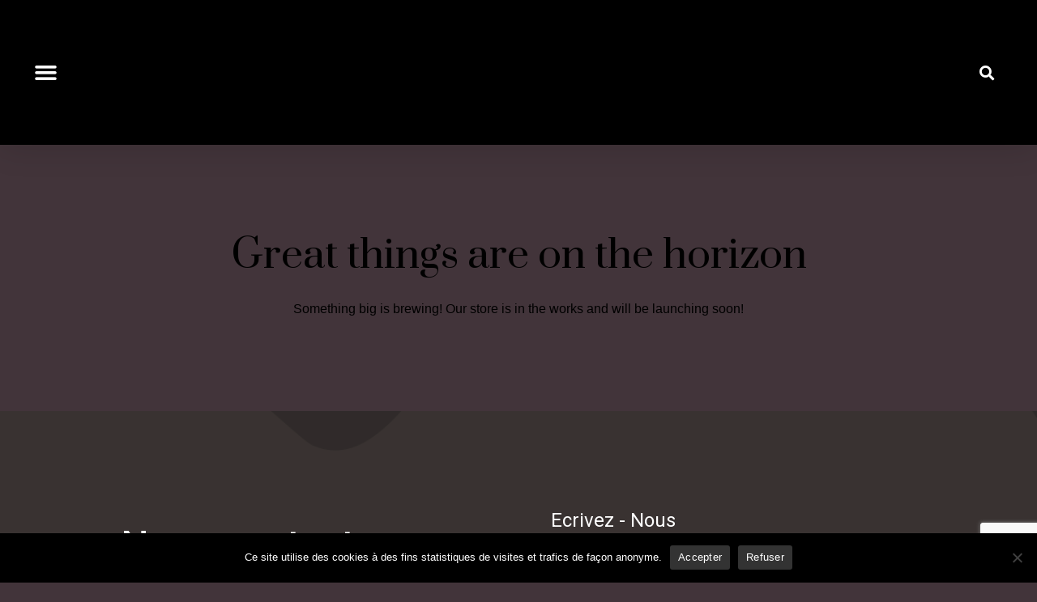

--- FILE ---
content_type: text/html; charset=utf-8
request_url: https://www.google.com/recaptcha/api2/anchor?ar=1&k=6Lfq1AoqAAAAADgmK9Clyp3kTSKTIoy9J_68dzOa&co=aHR0cHM6Ly93d3cubGUtY2VsbGllci1iZXJqYWxsaWVuLmNvbTo0NDM.&hl=en&v=PoyoqOPhxBO7pBk68S4YbpHZ&size=invisible&anchor-ms=20000&execute-ms=30000&cb=at8zuchdrw4f
body_size: 48521
content:
<!DOCTYPE HTML><html dir="ltr" lang="en"><head><meta http-equiv="Content-Type" content="text/html; charset=UTF-8">
<meta http-equiv="X-UA-Compatible" content="IE=edge">
<title>reCAPTCHA</title>
<style type="text/css">
/* cyrillic-ext */
@font-face {
  font-family: 'Roboto';
  font-style: normal;
  font-weight: 400;
  font-stretch: 100%;
  src: url(//fonts.gstatic.com/s/roboto/v48/KFO7CnqEu92Fr1ME7kSn66aGLdTylUAMa3GUBHMdazTgWw.woff2) format('woff2');
  unicode-range: U+0460-052F, U+1C80-1C8A, U+20B4, U+2DE0-2DFF, U+A640-A69F, U+FE2E-FE2F;
}
/* cyrillic */
@font-face {
  font-family: 'Roboto';
  font-style: normal;
  font-weight: 400;
  font-stretch: 100%;
  src: url(//fonts.gstatic.com/s/roboto/v48/KFO7CnqEu92Fr1ME7kSn66aGLdTylUAMa3iUBHMdazTgWw.woff2) format('woff2');
  unicode-range: U+0301, U+0400-045F, U+0490-0491, U+04B0-04B1, U+2116;
}
/* greek-ext */
@font-face {
  font-family: 'Roboto';
  font-style: normal;
  font-weight: 400;
  font-stretch: 100%;
  src: url(//fonts.gstatic.com/s/roboto/v48/KFO7CnqEu92Fr1ME7kSn66aGLdTylUAMa3CUBHMdazTgWw.woff2) format('woff2');
  unicode-range: U+1F00-1FFF;
}
/* greek */
@font-face {
  font-family: 'Roboto';
  font-style: normal;
  font-weight: 400;
  font-stretch: 100%;
  src: url(//fonts.gstatic.com/s/roboto/v48/KFO7CnqEu92Fr1ME7kSn66aGLdTylUAMa3-UBHMdazTgWw.woff2) format('woff2');
  unicode-range: U+0370-0377, U+037A-037F, U+0384-038A, U+038C, U+038E-03A1, U+03A3-03FF;
}
/* math */
@font-face {
  font-family: 'Roboto';
  font-style: normal;
  font-weight: 400;
  font-stretch: 100%;
  src: url(//fonts.gstatic.com/s/roboto/v48/KFO7CnqEu92Fr1ME7kSn66aGLdTylUAMawCUBHMdazTgWw.woff2) format('woff2');
  unicode-range: U+0302-0303, U+0305, U+0307-0308, U+0310, U+0312, U+0315, U+031A, U+0326-0327, U+032C, U+032F-0330, U+0332-0333, U+0338, U+033A, U+0346, U+034D, U+0391-03A1, U+03A3-03A9, U+03B1-03C9, U+03D1, U+03D5-03D6, U+03F0-03F1, U+03F4-03F5, U+2016-2017, U+2034-2038, U+203C, U+2040, U+2043, U+2047, U+2050, U+2057, U+205F, U+2070-2071, U+2074-208E, U+2090-209C, U+20D0-20DC, U+20E1, U+20E5-20EF, U+2100-2112, U+2114-2115, U+2117-2121, U+2123-214F, U+2190, U+2192, U+2194-21AE, U+21B0-21E5, U+21F1-21F2, U+21F4-2211, U+2213-2214, U+2216-22FF, U+2308-230B, U+2310, U+2319, U+231C-2321, U+2336-237A, U+237C, U+2395, U+239B-23B7, U+23D0, U+23DC-23E1, U+2474-2475, U+25AF, U+25B3, U+25B7, U+25BD, U+25C1, U+25CA, U+25CC, U+25FB, U+266D-266F, U+27C0-27FF, U+2900-2AFF, U+2B0E-2B11, U+2B30-2B4C, U+2BFE, U+3030, U+FF5B, U+FF5D, U+1D400-1D7FF, U+1EE00-1EEFF;
}
/* symbols */
@font-face {
  font-family: 'Roboto';
  font-style: normal;
  font-weight: 400;
  font-stretch: 100%;
  src: url(//fonts.gstatic.com/s/roboto/v48/KFO7CnqEu92Fr1ME7kSn66aGLdTylUAMaxKUBHMdazTgWw.woff2) format('woff2');
  unicode-range: U+0001-000C, U+000E-001F, U+007F-009F, U+20DD-20E0, U+20E2-20E4, U+2150-218F, U+2190, U+2192, U+2194-2199, U+21AF, U+21E6-21F0, U+21F3, U+2218-2219, U+2299, U+22C4-22C6, U+2300-243F, U+2440-244A, U+2460-24FF, U+25A0-27BF, U+2800-28FF, U+2921-2922, U+2981, U+29BF, U+29EB, U+2B00-2BFF, U+4DC0-4DFF, U+FFF9-FFFB, U+10140-1018E, U+10190-1019C, U+101A0, U+101D0-101FD, U+102E0-102FB, U+10E60-10E7E, U+1D2C0-1D2D3, U+1D2E0-1D37F, U+1F000-1F0FF, U+1F100-1F1AD, U+1F1E6-1F1FF, U+1F30D-1F30F, U+1F315, U+1F31C, U+1F31E, U+1F320-1F32C, U+1F336, U+1F378, U+1F37D, U+1F382, U+1F393-1F39F, U+1F3A7-1F3A8, U+1F3AC-1F3AF, U+1F3C2, U+1F3C4-1F3C6, U+1F3CA-1F3CE, U+1F3D4-1F3E0, U+1F3ED, U+1F3F1-1F3F3, U+1F3F5-1F3F7, U+1F408, U+1F415, U+1F41F, U+1F426, U+1F43F, U+1F441-1F442, U+1F444, U+1F446-1F449, U+1F44C-1F44E, U+1F453, U+1F46A, U+1F47D, U+1F4A3, U+1F4B0, U+1F4B3, U+1F4B9, U+1F4BB, U+1F4BF, U+1F4C8-1F4CB, U+1F4D6, U+1F4DA, U+1F4DF, U+1F4E3-1F4E6, U+1F4EA-1F4ED, U+1F4F7, U+1F4F9-1F4FB, U+1F4FD-1F4FE, U+1F503, U+1F507-1F50B, U+1F50D, U+1F512-1F513, U+1F53E-1F54A, U+1F54F-1F5FA, U+1F610, U+1F650-1F67F, U+1F687, U+1F68D, U+1F691, U+1F694, U+1F698, U+1F6AD, U+1F6B2, U+1F6B9-1F6BA, U+1F6BC, U+1F6C6-1F6CF, U+1F6D3-1F6D7, U+1F6E0-1F6EA, U+1F6F0-1F6F3, U+1F6F7-1F6FC, U+1F700-1F7FF, U+1F800-1F80B, U+1F810-1F847, U+1F850-1F859, U+1F860-1F887, U+1F890-1F8AD, U+1F8B0-1F8BB, U+1F8C0-1F8C1, U+1F900-1F90B, U+1F93B, U+1F946, U+1F984, U+1F996, U+1F9E9, U+1FA00-1FA6F, U+1FA70-1FA7C, U+1FA80-1FA89, U+1FA8F-1FAC6, U+1FACE-1FADC, U+1FADF-1FAE9, U+1FAF0-1FAF8, U+1FB00-1FBFF;
}
/* vietnamese */
@font-face {
  font-family: 'Roboto';
  font-style: normal;
  font-weight: 400;
  font-stretch: 100%;
  src: url(//fonts.gstatic.com/s/roboto/v48/KFO7CnqEu92Fr1ME7kSn66aGLdTylUAMa3OUBHMdazTgWw.woff2) format('woff2');
  unicode-range: U+0102-0103, U+0110-0111, U+0128-0129, U+0168-0169, U+01A0-01A1, U+01AF-01B0, U+0300-0301, U+0303-0304, U+0308-0309, U+0323, U+0329, U+1EA0-1EF9, U+20AB;
}
/* latin-ext */
@font-face {
  font-family: 'Roboto';
  font-style: normal;
  font-weight: 400;
  font-stretch: 100%;
  src: url(//fonts.gstatic.com/s/roboto/v48/KFO7CnqEu92Fr1ME7kSn66aGLdTylUAMa3KUBHMdazTgWw.woff2) format('woff2');
  unicode-range: U+0100-02BA, U+02BD-02C5, U+02C7-02CC, U+02CE-02D7, U+02DD-02FF, U+0304, U+0308, U+0329, U+1D00-1DBF, U+1E00-1E9F, U+1EF2-1EFF, U+2020, U+20A0-20AB, U+20AD-20C0, U+2113, U+2C60-2C7F, U+A720-A7FF;
}
/* latin */
@font-face {
  font-family: 'Roboto';
  font-style: normal;
  font-weight: 400;
  font-stretch: 100%;
  src: url(//fonts.gstatic.com/s/roboto/v48/KFO7CnqEu92Fr1ME7kSn66aGLdTylUAMa3yUBHMdazQ.woff2) format('woff2');
  unicode-range: U+0000-00FF, U+0131, U+0152-0153, U+02BB-02BC, U+02C6, U+02DA, U+02DC, U+0304, U+0308, U+0329, U+2000-206F, U+20AC, U+2122, U+2191, U+2193, U+2212, U+2215, U+FEFF, U+FFFD;
}
/* cyrillic-ext */
@font-face {
  font-family: 'Roboto';
  font-style: normal;
  font-weight: 500;
  font-stretch: 100%;
  src: url(//fonts.gstatic.com/s/roboto/v48/KFO7CnqEu92Fr1ME7kSn66aGLdTylUAMa3GUBHMdazTgWw.woff2) format('woff2');
  unicode-range: U+0460-052F, U+1C80-1C8A, U+20B4, U+2DE0-2DFF, U+A640-A69F, U+FE2E-FE2F;
}
/* cyrillic */
@font-face {
  font-family: 'Roboto';
  font-style: normal;
  font-weight: 500;
  font-stretch: 100%;
  src: url(//fonts.gstatic.com/s/roboto/v48/KFO7CnqEu92Fr1ME7kSn66aGLdTylUAMa3iUBHMdazTgWw.woff2) format('woff2');
  unicode-range: U+0301, U+0400-045F, U+0490-0491, U+04B0-04B1, U+2116;
}
/* greek-ext */
@font-face {
  font-family: 'Roboto';
  font-style: normal;
  font-weight: 500;
  font-stretch: 100%;
  src: url(//fonts.gstatic.com/s/roboto/v48/KFO7CnqEu92Fr1ME7kSn66aGLdTylUAMa3CUBHMdazTgWw.woff2) format('woff2');
  unicode-range: U+1F00-1FFF;
}
/* greek */
@font-face {
  font-family: 'Roboto';
  font-style: normal;
  font-weight: 500;
  font-stretch: 100%;
  src: url(//fonts.gstatic.com/s/roboto/v48/KFO7CnqEu92Fr1ME7kSn66aGLdTylUAMa3-UBHMdazTgWw.woff2) format('woff2');
  unicode-range: U+0370-0377, U+037A-037F, U+0384-038A, U+038C, U+038E-03A1, U+03A3-03FF;
}
/* math */
@font-face {
  font-family: 'Roboto';
  font-style: normal;
  font-weight: 500;
  font-stretch: 100%;
  src: url(//fonts.gstatic.com/s/roboto/v48/KFO7CnqEu92Fr1ME7kSn66aGLdTylUAMawCUBHMdazTgWw.woff2) format('woff2');
  unicode-range: U+0302-0303, U+0305, U+0307-0308, U+0310, U+0312, U+0315, U+031A, U+0326-0327, U+032C, U+032F-0330, U+0332-0333, U+0338, U+033A, U+0346, U+034D, U+0391-03A1, U+03A3-03A9, U+03B1-03C9, U+03D1, U+03D5-03D6, U+03F0-03F1, U+03F4-03F5, U+2016-2017, U+2034-2038, U+203C, U+2040, U+2043, U+2047, U+2050, U+2057, U+205F, U+2070-2071, U+2074-208E, U+2090-209C, U+20D0-20DC, U+20E1, U+20E5-20EF, U+2100-2112, U+2114-2115, U+2117-2121, U+2123-214F, U+2190, U+2192, U+2194-21AE, U+21B0-21E5, U+21F1-21F2, U+21F4-2211, U+2213-2214, U+2216-22FF, U+2308-230B, U+2310, U+2319, U+231C-2321, U+2336-237A, U+237C, U+2395, U+239B-23B7, U+23D0, U+23DC-23E1, U+2474-2475, U+25AF, U+25B3, U+25B7, U+25BD, U+25C1, U+25CA, U+25CC, U+25FB, U+266D-266F, U+27C0-27FF, U+2900-2AFF, U+2B0E-2B11, U+2B30-2B4C, U+2BFE, U+3030, U+FF5B, U+FF5D, U+1D400-1D7FF, U+1EE00-1EEFF;
}
/* symbols */
@font-face {
  font-family: 'Roboto';
  font-style: normal;
  font-weight: 500;
  font-stretch: 100%;
  src: url(//fonts.gstatic.com/s/roboto/v48/KFO7CnqEu92Fr1ME7kSn66aGLdTylUAMaxKUBHMdazTgWw.woff2) format('woff2');
  unicode-range: U+0001-000C, U+000E-001F, U+007F-009F, U+20DD-20E0, U+20E2-20E4, U+2150-218F, U+2190, U+2192, U+2194-2199, U+21AF, U+21E6-21F0, U+21F3, U+2218-2219, U+2299, U+22C4-22C6, U+2300-243F, U+2440-244A, U+2460-24FF, U+25A0-27BF, U+2800-28FF, U+2921-2922, U+2981, U+29BF, U+29EB, U+2B00-2BFF, U+4DC0-4DFF, U+FFF9-FFFB, U+10140-1018E, U+10190-1019C, U+101A0, U+101D0-101FD, U+102E0-102FB, U+10E60-10E7E, U+1D2C0-1D2D3, U+1D2E0-1D37F, U+1F000-1F0FF, U+1F100-1F1AD, U+1F1E6-1F1FF, U+1F30D-1F30F, U+1F315, U+1F31C, U+1F31E, U+1F320-1F32C, U+1F336, U+1F378, U+1F37D, U+1F382, U+1F393-1F39F, U+1F3A7-1F3A8, U+1F3AC-1F3AF, U+1F3C2, U+1F3C4-1F3C6, U+1F3CA-1F3CE, U+1F3D4-1F3E0, U+1F3ED, U+1F3F1-1F3F3, U+1F3F5-1F3F7, U+1F408, U+1F415, U+1F41F, U+1F426, U+1F43F, U+1F441-1F442, U+1F444, U+1F446-1F449, U+1F44C-1F44E, U+1F453, U+1F46A, U+1F47D, U+1F4A3, U+1F4B0, U+1F4B3, U+1F4B9, U+1F4BB, U+1F4BF, U+1F4C8-1F4CB, U+1F4D6, U+1F4DA, U+1F4DF, U+1F4E3-1F4E6, U+1F4EA-1F4ED, U+1F4F7, U+1F4F9-1F4FB, U+1F4FD-1F4FE, U+1F503, U+1F507-1F50B, U+1F50D, U+1F512-1F513, U+1F53E-1F54A, U+1F54F-1F5FA, U+1F610, U+1F650-1F67F, U+1F687, U+1F68D, U+1F691, U+1F694, U+1F698, U+1F6AD, U+1F6B2, U+1F6B9-1F6BA, U+1F6BC, U+1F6C6-1F6CF, U+1F6D3-1F6D7, U+1F6E0-1F6EA, U+1F6F0-1F6F3, U+1F6F7-1F6FC, U+1F700-1F7FF, U+1F800-1F80B, U+1F810-1F847, U+1F850-1F859, U+1F860-1F887, U+1F890-1F8AD, U+1F8B0-1F8BB, U+1F8C0-1F8C1, U+1F900-1F90B, U+1F93B, U+1F946, U+1F984, U+1F996, U+1F9E9, U+1FA00-1FA6F, U+1FA70-1FA7C, U+1FA80-1FA89, U+1FA8F-1FAC6, U+1FACE-1FADC, U+1FADF-1FAE9, U+1FAF0-1FAF8, U+1FB00-1FBFF;
}
/* vietnamese */
@font-face {
  font-family: 'Roboto';
  font-style: normal;
  font-weight: 500;
  font-stretch: 100%;
  src: url(//fonts.gstatic.com/s/roboto/v48/KFO7CnqEu92Fr1ME7kSn66aGLdTylUAMa3OUBHMdazTgWw.woff2) format('woff2');
  unicode-range: U+0102-0103, U+0110-0111, U+0128-0129, U+0168-0169, U+01A0-01A1, U+01AF-01B0, U+0300-0301, U+0303-0304, U+0308-0309, U+0323, U+0329, U+1EA0-1EF9, U+20AB;
}
/* latin-ext */
@font-face {
  font-family: 'Roboto';
  font-style: normal;
  font-weight: 500;
  font-stretch: 100%;
  src: url(//fonts.gstatic.com/s/roboto/v48/KFO7CnqEu92Fr1ME7kSn66aGLdTylUAMa3KUBHMdazTgWw.woff2) format('woff2');
  unicode-range: U+0100-02BA, U+02BD-02C5, U+02C7-02CC, U+02CE-02D7, U+02DD-02FF, U+0304, U+0308, U+0329, U+1D00-1DBF, U+1E00-1E9F, U+1EF2-1EFF, U+2020, U+20A0-20AB, U+20AD-20C0, U+2113, U+2C60-2C7F, U+A720-A7FF;
}
/* latin */
@font-face {
  font-family: 'Roboto';
  font-style: normal;
  font-weight: 500;
  font-stretch: 100%;
  src: url(//fonts.gstatic.com/s/roboto/v48/KFO7CnqEu92Fr1ME7kSn66aGLdTylUAMa3yUBHMdazQ.woff2) format('woff2');
  unicode-range: U+0000-00FF, U+0131, U+0152-0153, U+02BB-02BC, U+02C6, U+02DA, U+02DC, U+0304, U+0308, U+0329, U+2000-206F, U+20AC, U+2122, U+2191, U+2193, U+2212, U+2215, U+FEFF, U+FFFD;
}
/* cyrillic-ext */
@font-face {
  font-family: 'Roboto';
  font-style: normal;
  font-weight: 900;
  font-stretch: 100%;
  src: url(//fonts.gstatic.com/s/roboto/v48/KFO7CnqEu92Fr1ME7kSn66aGLdTylUAMa3GUBHMdazTgWw.woff2) format('woff2');
  unicode-range: U+0460-052F, U+1C80-1C8A, U+20B4, U+2DE0-2DFF, U+A640-A69F, U+FE2E-FE2F;
}
/* cyrillic */
@font-face {
  font-family: 'Roboto';
  font-style: normal;
  font-weight: 900;
  font-stretch: 100%;
  src: url(//fonts.gstatic.com/s/roboto/v48/KFO7CnqEu92Fr1ME7kSn66aGLdTylUAMa3iUBHMdazTgWw.woff2) format('woff2');
  unicode-range: U+0301, U+0400-045F, U+0490-0491, U+04B0-04B1, U+2116;
}
/* greek-ext */
@font-face {
  font-family: 'Roboto';
  font-style: normal;
  font-weight: 900;
  font-stretch: 100%;
  src: url(//fonts.gstatic.com/s/roboto/v48/KFO7CnqEu92Fr1ME7kSn66aGLdTylUAMa3CUBHMdazTgWw.woff2) format('woff2');
  unicode-range: U+1F00-1FFF;
}
/* greek */
@font-face {
  font-family: 'Roboto';
  font-style: normal;
  font-weight: 900;
  font-stretch: 100%;
  src: url(//fonts.gstatic.com/s/roboto/v48/KFO7CnqEu92Fr1ME7kSn66aGLdTylUAMa3-UBHMdazTgWw.woff2) format('woff2');
  unicode-range: U+0370-0377, U+037A-037F, U+0384-038A, U+038C, U+038E-03A1, U+03A3-03FF;
}
/* math */
@font-face {
  font-family: 'Roboto';
  font-style: normal;
  font-weight: 900;
  font-stretch: 100%;
  src: url(//fonts.gstatic.com/s/roboto/v48/KFO7CnqEu92Fr1ME7kSn66aGLdTylUAMawCUBHMdazTgWw.woff2) format('woff2');
  unicode-range: U+0302-0303, U+0305, U+0307-0308, U+0310, U+0312, U+0315, U+031A, U+0326-0327, U+032C, U+032F-0330, U+0332-0333, U+0338, U+033A, U+0346, U+034D, U+0391-03A1, U+03A3-03A9, U+03B1-03C9, U+03D1, U+03D5-03D6, U+03F0-03F1, U+03F4-03F5, U+2016-2017, U+2034-2038, U+203C, U+2040, U+2043, U+2047, U+2050, U+2057, U+205F, U+2070-2071, U+2074-208E, U+2090-209C, U+20D0-20DC, U+20E1, U+20E5-20EF, U+2100-2112, U+2114-2115, U+2117-2121, U+2123-214F, U+2190, U+2192, U+2194-21AE, U+21B0-21E5, U+21F1-21F2, U+21F4-2211, U+2213-2214, U+2216-22FF, U+2308-230B, U+2310, U+2319, U+231C-2321, U+2336-237A, U+237C, U+2395, U+239B-23B7, U+23D0, U+23DC-23E1, U+2474-2475, U+25AF, U+25B3, U+25B7, U+25BD, U+25C1, U+25CA, U+25CC, U+25FB, U+266D-266F, U+27C0-27FF, U+2900-2AFF, U+2B0E-2B11, U+2B30-2B4C, U+2BFE, U+3030, U+FF5B, U+FF5D, U+1D400-1D7FF, U+1EE00-1EEFF;
}
/* symbols */
@font-face {
  font-family: 'Roboto';
  font-style: normal;
  font-weight: 900;
  font-stretch: 100%;
  src: url(//fonts.gstatic.com/s/roboto/v48/KFO7CnqEu92Fr1ME7kSn66aGLdTylUAMaxKUBHMdazTgWw.woff2) format('woff2');
  unicode-range: U+0001-000C, U+000E-001F, U+007F-009F, U+20DD-20E0, U+20E2-20E4, U+2150-218F, U+2190, U+2192, U+2194-2199, U+21AF, U+21E6-21F0, U+21F3, U+2218-2219, U+2299, U+22C4-22C6, U+2300-243F, U+2440-244A, U+2460-24FF, U+25A0-27BF, U+2800-28FF, U+2921-2922, U+2981, U+29BF, U+29EB, U+2B00-2BFF, U+4DC0-4DFF, U+FFF9-FFFB, U+10140-1018E, U+10190-1019C, U+101A0, U+101D0-101FD, U+102E0-102FB, U+10E60-10E7E, U+1D2C0-1D2D3, U+1D2E0-1D37F, U+1F000-1F0FF, U+1F100-1F1AD, U+1F1E6-1F1FF, U+1F30D-1F30F, U+1F315, U+1F31C, U+1F31E, U+1F320-1F32C, U+1F336, U+1F378, U+1F37D, U+1F382, U+1F393-1F39F, U+1F3A7-1F3A8, U+1F3AC-1F3AF, U+1F3C2, U+1F3C4-1F3C6, U+1F3CA-1F3CE, U+1F3D4-1F3E0, U+1F3ED, U+1F3F1-1F3F3, U+1F3F5-1F3F7, U+1F408, U+1F415, U+1F41F, U+1F426, U+1F43F, U+1F441-1F442, U+1F444, U+1F446-1F449, U+1F44C-1F44E, U+1F453, U+1F46A, U+1F47D, U+1F4A3, U+1F4B0, U+1F4B3, U+1F4B9, U+1F4BB, U+1F4BF, U+1F4C8-1F4CB, U+1F4D6, U+1F4DA, U+1F4DF, U+1F4E3-1F4E6, U+1F4EA-1F4ED, U+1F4F7, U+1F4F9-1F4FB, U+1F4FD-1F4FE, U+1F503, U+1F507-1F50B, U+1F50D, U+1F512-1F513, U+1F53E-1F54A, U+1F54F-1F5FA, U+1F610, U+1F650-1F67F, U+1F687, U+1F68D, U+1F691, U+1F694, U+1F698, U+1F6AD, U+1F6B2, U+1F6B9-1F6BA, U+1F6BC, U+1F6C6-1F6CF, U+1F6D3-1F6D7, U+1F6E0-1F6EA, U+1F6F0-1F6F3, U+1F6F7-1F6FC, U+1F700-1F7FF, U+1F800-1F80B, U+1F810-1F847, U+1F850-1F859, U+1F860-1F887, U+1F890-1F8AD, U+1F8B0-1F8BB, U+1F8C0-1F8C1, U+1F900-1F90B, U+1F93B, U+1F946, U+1F984, U+1F996, U+1F9E9, U+1FA00-1FA6F, U+1FA70-1FA7C, U+1FA80-1FA89, U+1FA8F-1FAC6, U+1FACE-1FADC, U+1FADF-1FAE9, U+1FAF0-1FAF8, U+1FB00-1FBFF;
}
/* vietnamese */
@font-face {
  font-family: 'Roboto';
  font-style: normal;
  font-weight: 900;
  font-stretch: 100%;
  src: url(//fonts.gstatic.com/s/roboto/v48/KFO7CnqEu92Fr1ME7kSn66aGLdTylUAMa3OUBHMdazTgWw.woff2) format('woff2');
  unicode-range: U+0102-0103, U+0110-0111, U+0128-0129, U+0168-0169, U+01A0-01A1, U+01AF-01B0, U+0300-0301, U+0303-0304, U+0308-0309, U+0323, U+0329, U+1EA0-1EF9, U+20AB;
}
/* latin-ext */
@font-face {
  font-family: 'Roboto';
  font-style: normal;
  font-weight: 900;
  font-stretch: 100%;
  src: url(//fonts.gstatic.com/s/roboto/v48/KFO7CnqEu92Fr1ME7kSn66aGLdTylUAMa3KUBHMdazTgWw.woff2) format('woff2');
  unicode-range: U+0100-02BA, U+02BD-02C5, U+02C7-02CC, U+02CE-02D7, U+02DD-02FF, U+0304, U+0308, U+0329, U+1D00-1DBF, U+1E00-1E9F, U+1EF2-1EFF, U+2020, U+20A0-20AB, U+20AD-20C0, U+2113, U+2C60-2C7F, U+A720-A7FF;
}
/* latin */
@font-face {
  font-family: 'Roboto';
  font-style: normal;
  font-weight: 900;
  font-stretch: 100%;
  src: url(//fonts.gstatic.com/s/roboto/v48/KFO7CnqEu92Fr1ME7kSn66aGLdTylUAMa3yUBHMdazQ.woff2) format('woff2');
  unicode-range: U+0000-00FF, U+0131, U+0152-0153, U+02BB-02BC, U+02C6, U+02DA, U+02DC, U+0304, U+0308, U+0329, U+2000-206F, U+20AC, U+2122, U+2191, U+2193, U+2212, U+2215, U+FEFF, U+FFFD;
}

</style>
<link rel="stylesheet" type="text/css" href="https://www.gstatic.com/recaptcha/releases/PoyoqOPhxBO7pBk68S4YbpHZ/styles__ltr.css">
<script nonce="6XMbqjJE1g7CLU9lGmt1Lg" type="text/javascript">window['__recaptcha_api'] = 'https://www.google.com/recaptcha/api2/';</script>
<script type="text/javascript" src="https://www.gstatic.com/recaptcha/releases/PoyoqOPhxBO7pBk68S4YbpHZ/recaptcha__en.js" nonce="6XMbqjJE1g7CLU9lGmt1Lg">
      
    </script></head>
<body><div id="rc-anchor-alert" class="rc-anchor-alert"></div>
<input type="hidden" id="recaptcha-token" value="[base64]">
<script type="text/javascript" nonce="6XMbqjJE1g7CLU9lGmt1Lg">
      recaptcha.anchor.Main.init("[\x22ainput\x22,[\x22bgdata\x22,\x22\x22,\[base64]/[base64]/[base64]/ZyhXLGgpOnEoW04sMjEsbF0sVywwKSxoKSxmYWxzZSxmYWxzZSl9Y2F0Y2goayl7RygzNTgsVyk/[base64]/[base64]/[base64]/[base64]/[base64]/[base64]/[base64]/bmV3IEJbT10oRFswXSk6dz09Mj9uZXcgQltPXShEWzBdLERbMV0pOnc9PTM/bmV3IEJbT10oRFswXSxEWzFdLERbMl0pOnc9PTQ/[base64]/[base64]/[base64]/[base64]/[base64]\\u003d\x22,\[base64]\\u003d\\u003d\x22,\x22IEnCpcO1ZwzDuTxUwprCnsKBw7Mcw6bDicK+eMOnYGDDp3XCnMOzw4/[base64]/[base64]/Co25aAWZMwrdlwqTCiUFwwoRdw6tfcTXCpMO3JsOTwp/CnE4yayNsDxfDgsOqw6jDh8KQw7pKbMOEVXF9wpvDjBFww7jDv8K7GSbDkMKqwoIkGkPCpT1Fw6gmwrzCiEo+dcOnfkxjw6QcBMK7wpUYwo16ccOAf8OIw4RnAy/DjkPCucKzE8KYGMKoGMKFw5vCgsKCwoAww5LDmV4Hw4nDjAvCuWNNw7EfJMK/Hi/[base64]/CiBgFw6HCh8KBAFLDlsK+w5XDnMOMwp7CscK6wqFywpdvw6nDuHxvwpHDm1wWw6zDicKuwpJJw5nCgSEjwqrCm1HCisKUwoADw5gYV8OLOTNuwr7DlQ3Crn7Di0HDsWnCpcKfIGJIwrcKw7vCvQXCmsO7w68SwpxkGsO/wp3DocKIwrfCrwcAwpvDpMOvKB4VwovCsDhcVkpvw5bCsXYLHk/[base64]/ClVDCnMO8GcKUw5Fmw6/DlsOHGsO0MmA/PcKBaSZfS8OIE8K8bMOWEMOywpPDs1/Dn8KswoXCgy7DuT5qQgvCvh08w49Gw4MVwqHCiSnDhR3DjsKnSMK2w7BgwrDDmMKDw7bDiV9pXcKbFMKnw57ClsOcCU5pAALCoVg2wr/[base64]/[base64]/w7pEw4Bzw5LCpRMjw7fCkcKLw5lLCcK5ChnChcK5fQHCoHbDvcOiwoDDrAUzw4bCnMOYCMOWTcOdwpAKf2Vew53ChcKowoMHdhTDqcKjwrLDhn8bw7bCtMOObHbCr8OqFQjCn8OvGADCsm8lwrDCkR7Dp2gLw5FDecO4M2VgwojCjMK+w4/DtcOKw47DqGJHOsKDw5/ChMK8Nkhaw5vDqGFFw5TDmFZ+woPDnMOfVVvDjXPCqMKyIURTwpHCmMOFw4MHwrDCt8O/wqJfw5TCnsKgLF15Ryl4E8KPw5PDhE40w7QvHArDrMOuVMOQEMOkAThzw4DDpEddwrLClDzDrsOmw7gsYsO4wqlYZcK6T8KOw48Vw6LDqcKKQEnDlsKPw6zDtMOkwp3Cl8K/[base64]/[base64]/SH9QNcOBw4vCkcKEc8KEBS1qJ1HDuCUwXDXCqsKTwqPCjGrDlSLDlMO6wrjCrSbDvzrChsOsDcK4GMK+wobDrcOGZcKLeMO8w5HCnCHCr2/Cgn8Yw5LCiMKqDVJYwqDDrB1yw70awrJowrtUMnUtwo8zw4VldQJUe2PDknPDicOifCJnwosmXy/Cnmw8fMKPRMOvw6jCjCvCpsKUwobCkMOkcMOEQznCug9Dw67Chm3DusOew509wpvDpsKbEiXDtjwYwqfDgwM3Uj3Dr8Oiwockw6XDtDFEBMK/w4Bvw6zDs8Kjw6DDhV4Iw4/[base64]/[base64]/[base64]/Dr8Oaw5rDhMKRfC/Diy3DjAHDk07CvMKWZMOBMg/DjsODBcKbw7hKHD3DsAHDjTHCkCQOwoDCsgcfwpbCj8Kiw7NawrhVE13CqsK2wrA5WFgaaMOiwpPDvMKHKsOlN8KzwpIcDcONw5HDmMKgDTxVw6zCtT9jLBByw4vDg8OLNMODaA/ConlNwq5hMkXCi8Osw7F6IRt6CcOmwo0+UsKQCsKowrV1w5ZxPD/CpnZfwozCp8KZP2Etw5Jlwqs8ZMK6w7PCilvDosOsXMOuwqjChhh+LjbDgcOKwojCu2PDu1Miw5tlJGzDhMOjwpokXcOeAcKiRHd8w4nDvnACw7tmUFzDv8OvAmBlwqV3w7nDpMO8w64Uw63CjsKbUMO/w40MT1tqKSoJXsOROcK0wpwwwrlZw5IVRsOZWgRUMyoew57DlDbDi8OhDQlcVWM3w7DCoVpJZEBMc0/DuE3ChA8aYX8iwqjDhXXCgWhPP0ApTHgCJcKxw7MfUw7DtcKAw7AqwrgkccOtI8KNODJHX8Omwq96wrkNw5rChcOxbcOSUl7CgMOzN8KRwoPCrDR7w7PDnWjCrRvCkcOgw7/DqcOnwo0bw5AuBy0dwo9lWEFiwpHDksO/HsK5w5fCt8Kww5EoO8OrCxRwwrwBBcKkwr9gwpFAfcKyw6taw4Vbwo/CjcOjCS3DgSzCgcOYwrzDjy49OsKBw6jDvg1IS1jChjYxw6IQIsOJw4t0ZmDDhcKcchMRw4NjS8KNw5bDkcKRHsKxVsKMw4TDvcKueldFwqkUc8KTaMOHwqTDvl7CjMOLw7/[base64]/w5DCi2nCt8KqLFTDtGnCjhnDv2/DlsOgw6lew7TCgWrCmUAAw64Cw51NKMKHY8Oww4Z+wqR8wpPCtlfDm0IVw6HDoijCqEjDtBcFwpDDvcKWwqBecynDpxDCrsOqw4U4w7LCoMKUw5PDhELCjMKXwrPDgsOMw6IzOR/[base64]/DuVRHYEDDvSlKOXsgwp7DgsKRAStUw5Fmw4AjwoXDkFnCscOGFX7DjcOvw7Z6woNFwpY8w4nCvidpEcK1b8KiwoN6w5JmJ8OHancsBUPDiQvDkMOYwqjDh0xrw4vDsl/DnMKHBGHCicOlJ8OTwopEJknDoyVSWGbCr8OQOsKKw516wqtXcDBiw7nDoMKtOsKcwqxiwqfCksOiXMOuXgg8wowBM8KRw6rCok3CpMO6Z8KVdFjCoFFIBsOyw4Uew7PDkcOrEXR/OCVCwrl2wrw/EMK1w6MawqvDiE17wp/CjxVOwp/CnAN0YcOkw5DDucKGw43DlSZbW0TCq8OGDyp2fMKkEwHClWnCnMOTdGXCpnAfPX/DlDrCk8Odwp/DnsOGcnvCkCAOw5TDuycBwr/CvsK+wolRwp3Dpwl8BxHDo8Oww4YoCMONwqLCnWbDo8KFBUjDsUt0wrvCicK7wqJ5wosULsKsFWIMSMKUw7xSV8OlZMKgw7nCucOVwqzDt0pkZcKqRcKxAx/Cm0NfwqQowogES8OMwr3CjFjCnmNsFMK+S8KmwrpIFHs8GSk1YMKJwoDCl3vDrcKvwpXDnD0FOnA2SQwgw40Mw53DsFJ3wpPDhBXCqFfDhcO2CsOmMcKTwqFfQC3Dh8KrMnfDnsObwr3DtxHDtnwFwq/CuTEDwrjDvwbDvsOSw4tLw5TCm8KDw7h6woVTwod/w5MJbcKSMMOEa1/[base64]/ei/Dq0xdaMKdw4ZtwqPDrsOuw7fDpsKDV34TwpFCe8OBw6vDt8KNAcOdA8OYw5JowppNw5jDn3PCmcKaK1AZcGnDh2bCv247SXFzRyTDtRTDp0vDkMOYWgMOVcKewqXDiwzDkhPDjMKxwrbCmcOIw4gTw5dxK2/[base64]/DhsK5NCDCncKoWcKjcCZIE8ORF2zDqTIZw67CpwjDs2TDsg3Duz/DmGQ7wo/DjB7DnMOSER07OcKOwoJuw5AYw6zDiTQQw7NaD8KvbTbCtcKjBMOzQHrCpj/DvlZYGSs+J8OCMcKYw5Q1w6hmMsO8wrbDhWsBEnLDg8KLw5JofcKIRGfCsMKGwrDCrcKgwokYwrVFTVxXKETDj1/Clj3Ck0TCssKBO8KjCcO2Ei3DnsOrVWLDpndsdH/[base64]/[base64]/CoMOcRsKWw6nDmcKlXC7DhMKhHSbCmcKKw4bCucOFwp4fQMKHwpcWOTzCiTPCj3bCrsOUBsKYO8OeO2gCwrzDm0lOw5DCswhYAsOew4M8HmMtwojDicOHWcK1ME8vcHXDkcKPw7Zjw4zDpE/ClRzCtj/Do25WwpjDtsOTw5kXPsOww4PDmcKCw6oqfMOtwq7Cn8KKE8OEPsOnwqBcJAIbw4vDpUbCicO0e8KFw4hcw7dVDsOLd8OPwq0bw6ARU0vDiExsw4fCuhoNwr8kNyDCm8K/[base64]/woMXw7kmwoVJXcKywpdswp18K8OrD8OOw6YCwpzCjm/[base64]/woTDqsKkwrFZwrXDvMOlwrwOwrvCh8OQwqDCm8ODSBUPDXPCmMK3AcK+JyXDqFhoBgLCqBZzw6TCsy/Cr8O5wp8rwq4qeVxAZsKkw54KN1pPwrHCnzE/w7XDmMOWaBl0wqokw4rDncOXH8O5wrXDl2MMw47DnsO9B3DCjMKswrXCtjQHeGVMwoNRKMKcCRLCoDvCs8K5NsKVK8OaworDswvCi8OUYsKiwrnDv8K2fcKYwrcywqnDlgtDWsKXwod1OibCgW/[base64]/[base64]/DlCYmw7VjwoMzwpxxwqbDgnbDv3TDu1tSw6bChcOhwpTDl0zChMO6w6PCo3/CsxrCsQXDusOAV2rDig3Cu8O1wpHCgsKYasKXXcKHIMOjHsOuw6TCoMOPw4/CthwjMhQpVT9IbMOYHsOvw77CsMO+wphfw7DDtUJnZsKbaR0UeMO/bRVDw5I3w7I5LsKPJ8O+BsKyKcOcGcKhwow6PFrCrsOMw6EsPMKJw5Z6wo7Co0XCgMKIw7/Cl8KSwo3DjsO3w59Lwp9aa8Ktw4RvSU7Dv8OnCMKZw71WwrjCsH7Co8Kow4vDoA/[base64]/CtRZjwrEfwp1Yw6gFbXDCtcK4w64aZEp5T3oEbnpBNsONWywQw4FPw4/CucObwqJOJndkw58RAjBVwpTCuMONBU/DknIhK8Oha15mIsODw7LCm8K/[base64]/KUbDksKZw6rCicK8GAhkw6LDtMKZNWDCv8OrwqjDs8OkwqnCgsKsw4UMw6nCoMKgQsOkTsOyGjXDl3PClMKHSyHChcOqwrLDsMOjN2xABXoQw6YXwrVLw4lQwp9bEW/ChW/DkSXCo20rTsKPEjkewowowpjCjQTCqcO4wqY3Z8KRdAjCgTLCo8KeaXLCgkTCtAAqTMOSQiIDRVDCisOAw4AOwo46VsOtw63CoWfDhMOBw5gEwo/CiVLCqDoGah/CqFALU8K+acKrFcOXfsOAY8OfVkrDqsKgM8OUw47DiMKwBMO3w7w1I3DCs2rDlCfCl8O3w6ZXNFTCmhzCqmNawqRzw4xbw49/YHhRwrNuJsOWw5duwpxzHUTCsMODw7fDtcO3wok0Xi/DsDgNHcOdZMO2w5oOwrbCqMOANMORw5LDmlTDpDHChGXCoG7DjMKcC2XDpT5nMlTCg8OywobDn8KWwqPCtsOxwq/Dsj1jTQxOwq/DsTtib1YAHHkNUsOaworCqB1OwpPDrSktwrBCUMKOBsOLwoPCg8OVYBfDmcKRB3EgwrfDssOZVyQaw4dKfMO0wpfDq8OQwrgxw6cqw6rCscKsN8OPDVkBHMOKwrwwwojCqsKAYsOuwr/DumTDtsKvasKAYMKmw71Tw53DjHJYw4HDkMOqw7nDnUXCjsONNMKuCm8RYDg/fEA+w60nIMKof8OIwpPClcOrw5bCv3PCtMKwD3HCr37Cp8OewrxMDyU0wqV9w4JswoPCvcOLw6LDm8KOLMOUHiYpw7Y3w6VdwpJJwqzDssOLIjrCjsKhWHTCgRrDpSvDtcO/wobDo8OjDsKJEcOTwp82McOTPsKfw40NQVLCsH3Dl8O6wo7DoXYWEcKRw6ogXmcRSR8Vw5HCsgvClEwwbX/DiwDDnMKLw6XDnsKVw4TCqX02w5nDoH/[base64]/DpsOGw4BXw6LDj8KKwr3Ch8KWw45bNH7DlMOHBcOgwonDs1trwqfDsFd4w6kSw5MED8KCw6IFw5Eqw7/CiE1uwoTCnsODSEfCjxsmMj0sw5JfKcOmdwoZwpNCwrbCtcO7KcK4HcO0b1rDtcKMSwrDvcK+DHwcI8Oaw4/CuiLCllZkG8K1RBrCpsKsS2IdfsO1wpvDjMOcGxJ/[base64]/[base64]/NMKyAsK/al7Dr8OFOjxNw6PDn8OecBwwBTzDqsOew5VmCDQew5QLwovDi8Kvb8Odw5M1w4rClQPDiMKrwofDhsO/QMOic8O9w53CmcKGScK1csKrwqvDgx7DoWnCsnxaEjDCusOuwrfDlzLDqsOWwpBswrHCmVEww4HDtA85U8K2fWDDmR/DkBvDuBPCucKEw48CbcKlOsOmPsKNG8Okwp7DiMK/w45Aw5pVw5x6TEXDvXHDlsKlSMOww6c6w5TDiVHDvcOGLUkVa8ONKcKUDW/[base64]/wqjDmFXDs27Cq8OMwoYgRi5kw6wqPsO7LsO3w6nDqEEURsKzwoYXcMOowrXDph7DqmzCnlE6d8Osw6NkwpNVwppDd2HCmMOFell+P8KxU1wowoxJNnTCjMOowpMlbsOrwrgYwp7Cg8KUwpgvw7DCqQLDlsO+w6Z1w5zDnMKQwrlqwoQLb8K9PsKBHhZFwp/DjMOLwqvDtUDDjzsOwpHDlX4pOsOBIxo1w4xfwq5WEk/DgWlDw7VqwrzCisKzwpPCmGo1HMKyw7fCqcK7GcO/KsOaw6QKwqHCn8OEe8KVeMOuZMKrUT7Ctg5zw7jDvsK0w5XDhj7CiMO9w6FhBETDpnAuw6p+ZwfCuibDvcOIRWBxc8KnHMKEwpvDhh8iw7nCsg/CoRnDoMOww5sOcljCrcKEXTZpw7s5w7ltw5bCi8OfCQ9kw6TDvcK0w54DEkzDusOvwo3CvhkxwpbDvMK4HUcyY8K/S8O0w4vDoW7DuMOOwpPDtMKAEMO/GMKLCsOQwprCsBTDjzFRw4rDvRlRCTUqwo49amg/wpfCglTDl8KUDsOSbsOvc8OQwpvDjcKheMOBw7zCpMOSVsOZw7DDmMKdeTTDlHTDvETDlghSaxEWwqbDoC/DvsOrw5bCqsONwoBMMsOdw65fTDB5wo8qw4IPworChFIqwpDChBEIEcO/wpvCicKYa2LCvMOfKcKeO8KiKiclTXXCoMKUZ8KZwph/w4LCkB8owoYuwoLCjcKPFnhqYmwPwqXCrFjCilnDtAjDisOaMMOjw4/DrS/[base64]/CisONw6DDlsOPDMKhw6Jjc8KMdcKbTHY5Bj/DqyV4w74gwrLDusOBKMO1U8KKbCZYYz7CmX8FwqTChVPDtDthaV4Tw7ZZWcKxw6FVWxrCpcO1Z8Kyb8OAKsKBanpaM1jDqBfDocOgVcO5ZcOKwrHDoCPDjMKtG3cgDlHCisKsfQ5RCWsQIcKdw4nDi0zCnzjDiUxswockwpvDmwPClQdQf8O2w63DlUTDpMK/CjPCgCh1wrjDmsOVwrpnwqEVAcOvwo/DsMORD0loQgDCuyIRwqw/wptmH8KSwpLDqsOWw78lw6IuWwUYSVvClMKDHAHDjcONV8KeXxnCmcKKw5bDncO/[base64]/CpMOWfsOmw5oaXMOhw6fCpsOWecOIIwfCvEDDjsKww6AdfH1yJMKLw6bCs8OEwpBXw4MKw5wEwrMmwp0ow5AKNsKwEgU3wq/CosKfwpHDu8KEPwY3w47Dh8OKw51sDHnCgMOcwq8dcsKWXjx4LcKtJSBNw6RzNMO0EXMMfcKHwqtRPcKvXSPCml0hw4l+wrTDksO5w7TCoXvCsMKkJcKZwpvCs8K5dAHCq8K4wq7CuzDCnFklw7LDpgEtw5lpJRfCt8KBwr3DrBnCjXfCssKVwodnw48/w6gWwoE9wp7DvxwfDMOHRsK3w6LCti1twrl3wostc8K6wp7CtGvDh8OAMcOVRsKmwp7DulbDqBRiwpLCicOQw5gYwoptw7DCicOAbx/CnXZTERbCmTvCmFDCkA1LBjbCgMKQbjApwo7CoWHDt8OfCcKfH3F5X8O9XMKYw7vCmnXDj8K0BsOsw5vChcKJw5ZgCnvCs8KBw5N6w6vDpcOXO8KrcsOJwpPDtMOUwrEsecOIT8KXTMOYwoQ6w5FgZlV1RznCjsK/L2vDoMOpwpZNw5bDnsO3QmLDpXUtwrfCsBkcGWY6BsK9UsKaRVViw63CtnpPw6/CtgldOsK1VhbDgsOGwqggwqAOw4kTw6PCtMKswo/Dh1DCvGBjw412bMKBb2nDp8OvF8OHERTDoCwHwrfCv1TCncOhw4rCq1hnNhbCpsKgw4hzL8KBwqNuw5rDlzzDrEkUw4g1wqYkw7HDsnVPwrdKHcK2UTlefCPDksOJTiPCgsKmwqdIwohxw7jCoMOww6MXfMOVw7sgXDnDh8Kqw4QYwqsYW8OewrleK8KHwr/CjHDDjXTDtcO8wo1Dcmwkw7p+csK7diM7wrQ4K8KHwpvCimNjDMKgRMKNeMK5HMORMC/DtVXDhMKvPsKFPUAsw7x4O2fDhcKUwqkUFsK7GsKZw77Dhh7CjRfDvD14KMOEZ8K+wo/DqCPDhBpHKD/[base64]/wpzDkMKMdcKCEMK7YT7CgMKTw5HDgsKcw6h6wqZNEyLCmgLCkAtdwrvCiH4MNzfDln86DD8Sw4rCicOtw5ZOw43Cs8OAIcOyPcK8DsKmOmJWwqnCmx3CtQjCvirCqVzCgcKfDsOOel8HGUNuDsOew4Ntw6dIeMO+wofDmGxyBx4Fw63Cn0AERB/DoAw/wqXDnhJbVsOlb8KRwrrCmX9two9vw6rDg8KKw5/Dvj0qw5xew5VYw4XCpDRGw4QTACASwr4PE8ORwrnDuFAUw6kSC8Obw4vCpMOSwpDCg0pXYlwhOCnCgMKFfRXDqDU/[base64]/KR11KS44wp11w6ZEw5RVB8KdBsOAaUvCpiAJMjbCn8Kqwo3DtMKOwpEncMO8Oh/CuSLDhhVzwrV7WMOuejNow6oowrXDrcOwwqRwbFMew6szT1DDjsKvHRcHf3FJEEwnbw1zwrFYwqPCgCwDw6giw4E+wq0gw7Qzw705w6Uew4PDqU7CuShOwrDDph1SKzRDWlwfw4dmdWcoUU/[base64]/ScOEwoXDkMKgZsKRw7Y2PcKYGcK+wqcUwrASRMKlwpkKw4TCjAMuQ18UwrHCv1zDp8KzJ1DCi8Kgw65swrHDtBnDuTNiw4QVDsONwqM6wpM4DXzCkMKpw6omwrnDtHnCl3RyR0TDqMO7L1oiwpoEw7FQcxzDpjLDuMKxw4YCw7LChWA/[base64]/bMOuQAkpw4/Dq8KUDsKgwo9tw7thNRkieSjDgwoxIsOCeTfCnMOncsKGW3hEMcOOLMKew4nCgh3DrcOzwp4Fw7RBLmZQw7DCoyo6GsOMwpEfw5HDksOFUxY3w6TDq29GwpPDnUV/JU3DqizDsMKzFXV8w7TCocODw4Fsw7PDhV7CjjfCuUTDkyF1LzbCmMKywq9VM8OeSAdUwq8tw4wswoDDmhwQAMOhw5LDmsO0woLCvsK4NMKQA8OEDcOUccK8BMKhw7zCjsK/[base64]/[base64]/Cpw8JdcOlw6jDkAogFDM/wqjDrMO7AMOTw5jCgVJlK8KQalLDjWbDoUgXw6kwNMObcMOqw73CojLCnXUjEMKqwp17KsKiw77DgMOKw71CBWZQwqzDtcOtSDZacGTCtzQJT8OGUcKEen9Pw7vCoBrDvcKILsOOeMKeZsOyWsK9OsOhwqJXwo5WBR/DlFkgD3rDgAHDvw8pwq0fCAhDXSMiFzbCqsK1RMO+HMKDw7rDhz3CqwrDmcOowqDDgVhkw4DCm8Olw6AMDsOYbMOHwpfCiC7CsiDDtTUGSMKAQnLDvTpfG8Ksw7cmw6h+QsK6fBQYw5rChRVAYw4zw4LDkMK/DzLCj8O3wqDDuMOdw6s/K0R/wrTCk8Kkwpt8DcKMw7zDh8KZNcOhw5zCpsKgwrHCmFI3LMKawqBDw6RyBcKiwqHCu8K0LSDCt8OxUD/CrsKjGjzCp8KAwrLDvUjDlkbCncOJwqkZw5HCt8OxdGHDqxDDrGfDqMOpw77DmBvDpjAOw44lCsOGc8OEwrzDkz3DrjPDoxjDsExpBn9Qwqw+wqPDhh4OGMK0NMOFw5JlRRk0w6oVVnDDqj/Dm8OowrnDqsOXwpNXwpdkw6oMe8Otwq10wqXDnMK6woE1w7HCocOEQ8OpcMK+GcKxPh8dwp4hwqFnDcOXwqQKfA3Cn8KZOsKhOg7Cu8O4w4/DgALCjcOrw5pXw41nwrkow7rDoDMjf8O6QhxtXcKNw55lDEY5wrbCrSrCpDRnw73DnEzDk1LCgU1Yw488wqLDuWwLKH/CjnbCkcKrw6hcw71oFcKJw4vDhnXDvMOiwod/w7nDo8O6w6LCtHnDq8KNw5E/TMO2RmnCtMOVw61/dFtfw60pasKgwqbCiHLCtsOSw7DCtjjCkMOnfXzCtnfDvhHCjQ9gEMK0esKZTMKhfsK/w6BAYsK3f09PwqJ8ZMKbw4bDrDUfTz5+KmoWw5fCo8K1w5IYK8OZOkhJVhh9VMKLD20ANg9LJApxwrZtS8O7wrRzwpfDrsOfw793fX8TIcKVw4Z5wr/DiMOoTcKjXMO6w5bCqMOECn45wrTCv8KnJMKcVsKEwrLCocOKw54zRnQleMO5WhJ2LGY2w6/CrMKwK1NPZiBQKcKZwrp2w4VawocIwpYpw6HCp2NoVsOSw4IOB8O0wo3DoVEFw7vDkWfCk8KhakTCkMOlaDISw4xrw4hww6hiV8KVXcOzJEPChcOjFcOBBD9GQcOFwqxqw7JlKcK/[base64]/w7dhwr7Cr8KXw4pCKwMaw7/DjcOEAcKVwozDi8OUw59jw7Y7HhwDDAfDg8OgU0fDncO1wqTCrUjChxXCiMKCI8K5w494wrfCi3xtIywTw7zCiy/Dq8Ktw7HCrnEUwpE5w5pZKMOKwqXDqMO4DcKkwoNcw7p9w4cXREhhBRLCkFHDlE/DqsO5FcKTLAAxw59yHcOsd1F7w6PDmsKUXjPCkMKJAz5gScKGTcKCNFTDn2wXw4UwC3LDkFlQF2nCpsKbGsOYw5jDhGlzw4Aow4EDwo/DkTwBw5jDjcOlw6VPwr3DrcKbwqweV8ODwqbDjj4GQMKRMsOhGToQw6NHZRTDs8KDT8KLw5UUbcKre3fDnE/CqcKjwqrCnsKiw6RyI8K0YcK2wo7DrcK8w5dLw7XDnTvCscKJwqAqTgVNGRELwoLCisKJcMOzQcKvPxDCjCPCscKTw7kFwo1aNsOzSgw7w6TCicKOGHdEcQLCisKUSyHChRN8XcOfQcKhRSALwrzDo8O5w6bDqmoKf8OEw6/Cm8OPw4QUw5FCw4UuwpTCkMOFZMO9Z8Opw7sLw50BOcO1cWATw5fCrjUVw73CqwEkwo3DiFzCtEcOw7zCjMKkwoBLHwvDocOuwosaOcO/fcKOw45LFcO+KHAPXV/DnsKrd8OwPcOLNQcdf8OCLMKWYEJnLg/Dm8Ouw4ZCccODTHkyFihXw47CrcKpej/DmDXDmwjDmSnCksKwwopwD8OmwpvCiR7Ch8OoQSTDkVU8cBBIDMKOZMKkfBDDtjAcw5s0FCbDi8Ohw5LDicOMeAMYw7fDi1dQY3XCpsKcwpbCjMOcwoTDrMOWw6TDk8OZw4FNYUnClsKPOVkSDcOow4Jawr7DqcO5w4bCuBXClcO+w6/[base64]/[base64]/[base64]/CrUnDl8OJwrXCvyMRwqnDmGbCjwbCu8OTYQPDpEdqw4/CvFY0w6fCoMO0w6vDhznCv8KLw45ewpnCmUXCjsK9IS0Nw4DCnhDCp8KAQ8KhX8OoOTbCvX1VVsKtKcObQjXDocObw6VuWV7Dkhl1ZcOCwr/CmcKBA8O7EcOaH8KIw6jCv2vDtjbDvcKOaMO6wpV8wo3CgghAXRPCvTPCtg1iSAU+wpvDgF7Dv8OGcH3Dg8K+WsKYD8KAc2rDlsO4wpzDv8O1PgbCuT/DtHMWwp7Cq8KNw4HDh8K5w71iHgDCn8KZw6trL8O6wrzDlCfDvsOOwqLDo3ByYcOywocdJcKGwoLDrXJVEgzDn1gcw6jDhsKyw5IEeAPClQslw6rCvXIPNUDDvn5mQ8O2woR+NcOCSwhtw4/Ck8K4w5bDq8Oew5XDm3fDv8Kewr7CtUzDscKmwrDCm8O/w6sFDxvDjMOTw4zDl8O7fxkQLzPDmcOLw5JHVMOIesKjw4VPZ8Kww5ZbwqnCvsOfw7vCnMKHwpvCrS3Djz/Cj3/DmsO0fcOGd8OwWsOJwpHCmcOrGH7CpGE3wqQCwrgBw7PCkcKzw7h5wpbCg14ZU0IGwpM/w5bDsi/CtGNMwr/Csi9xLlDDvmtdwpLCmxvDt8OIT0xMHMODw6/[base64]/CvsKMW8KkSjslw58TLcKOwoXCs8OwbWjClGJOw7Qnw6XDgcOtQ0HDl8OiLUDCscKYw6HCncK8wrrDrsOedMOGdUDDncOXUsK7w5U7GyzDk8OwwoQQRcK5wpzChAIibMObUMK6wpfCvcKNQQnCl8KWQ8KMw6PDsiTCnj/Dl8O9CyY6wpjDsMONTH8Mw6dJwpAlHMOmwpFOKMOQwrfCsC7CpUpkQ8KDw6DCtBJGw6HCpwF6w41Lw541w6Y5C2HDkR7ChxrDmsOTOcOwEMK+wp7ChsKhwqZpwr/DocKjHMKNw4ZGwoQIQTMmGyY7wrnCocKaGxrDt8KpCsKmN8KcWC3Cn8OSw4HDjDEhKCjCisOKAsO3wrN4HwPDs3U8wq/DhzXDsVrDgMO8EsKTSEzChiXCnzvDmsKdw5PCksONwozDhBYswoDDgMKmJ8Oiw61QWMKnUMKaw7oDIsKJwrggU8K0w6/DgnMmeR7ClcOAMy55w48Kw6zCm8K/[base64]/DhcKSOQ7Dv0LCh8OFHsKgeUfCicOEwpHDrcKCRHjDtmNKwpgpw5HCtlRRwp4YRR7DmcKvAsOUwqLCp2Ytwo4PDhbCqibClyMFGMO+DRLDvDbDlQ3DucK8asKkVEjDjcKUGCUXKsKKdEzCscKnZMO/S8OOwpRfZC3DssKBDMOuP8O9wqbDncOXwoDDkkPCmVwzEMOGT0HDusKHwoMKwoTCr8K9wqvCkxIBwpYOwo/DtUzCgSMIOzFOSsOIw7zDusKgAcKpXMKrTMOccnhuaRRxMsOtwqVyWhvDq8Khwq3Cv3sgw6LCgVdLMcKCbATDrMK0w5TDlcOzThhDFcKBc2DCrCA1w4bCvcOTKsOXw7DCtz3DpzfDj3PCjwvDqsO8wqDDiMK8w5NwwqbDkWPClMOlMAIswqEmwofCocK2wq/CucKBwqlYwrPCrcKnE2TDpz3CqFNnT8OoXMOdHUN2LA7Dll48w5wSwqzDsxQhwo83w7dJBRbCr8OxwovDn8KSYMOtE8KQXgHDs0rCkFXDvcKHdWnCjMKANDAYwrjCkGvCjcKzwqTDqDPDiAACwqxCZMOUbFsRw4AqIQ7CgcKjw4dBw6IqYS/DmAV+woJzwrDDkkfDhsKzw7B3IzTDuRjChMO/FcKdw5krwrs9HMKww4jCpkHDjSTDg8Ouf8OoUHzDthkIEMKMCTQuwpvCv8O3R0LDgMK+w64dSijDj8Ouw7jDo8O/wpkPPgnDjFTChsK3YSdGJsO1JcKWw7LCs8KKSV0Awqknw4zDm8O+ccKqAcKCwoYvCw3Do21IXcOJw4UJwr7Dl8K1EcKzw6LDtX9ZeUrCn8Kww7zCjmDDg8OFSMOXMcOWTjfDtMOBworDisOywrDDhcKLDFHDjh99wqgBSsKkHMOPFyDDmyB7JxQaw6/Cj288CC55dcOzG8KowoFkw4BKXcOxDSvCiRnDosKzVXPCjD56RMOZwrrCjyvDoMKHw44+QgXCk8KxwpzDsFF1w7DDuHHCg8OEw57Cj3vDqmrDucOZw5ksEsOyWsKVw558W3bCoVEkRMODwrYxwoXCkX/[base64]/Cjm1uwqNow7jDvmPDjMOswrA7dMOiPSTCjkQpbnvDi8KLOMKVw5I8RUbCj10cdMOewq3CgMKFw77Dt8K7wrPCo8KudCjCnsOUQMOmwqjClEZwAcODw6bCsMKlwqHCpx/CiMOyMHB6O8OeP8KSDRA3f8OxLzjCjcKrFDMew6cZf0pjwpnCjMOIw4LDjMOdQShjw6YKwrUYw53DkzcNwpkuwr/CqMO/AMKrw7TCpALCnsKNFQURPsKrw4vCnmY6aSfDvFHDnTlAwrXDlcKAQjzDpgMjD8O3wqPDkXnDnMObwrl1wq9DLlsQOnJ6wo3Ch8KvwphbGW7Dgz/DjMOyw4LDpyvCssOcMiPDqcKZf8KaD8KRwpvCvlrChcKQwpzCgRbCmcKMw6LCrcO4wqkQw5twOcODQnfDm8OHwqfCgXrCnsOIw6XDuSEqHMO5w67DvQPCqjrCqMOoEQ3DhR/[base64]/Ds8O6woo0w5DDksOBRMKWwonDsMOQI8KRbsKYw6JLwpHCgwYWHRDCuk8WEzzCicK6wqjDvMOAwoDDgMOCwp/CuVpuw6TDp8K4w7vDr2NxBsOwQxxUdSrDhz/DoEbCsMK9T8KkahsJBsO4w4lJZMOSLMOzwoADGMKVwprDtMKnwqR8HXEjZEQgwojDrxcKAsK2dnjDocO9bQfDpD7CnMOiw5ogw6rDgcO/wok/d8KAw78+wpPCtX3ChcObwo4dYMOEf0DDpcOhFyYQwoYWGkPCl8OIw4XDtMOkw7UEVsKDFR0Hw58QwpxOw5DDqUglK8Kjw4rDqsOewrvCvsKRwqDCthhWwqPDl8O6w4J5CcOnwph3w5TDoFHDgMKywoDChH8/wqFhwp3Cr1LCucKjwrx8WcOywqHDmMOVdAfDlwBswrPCp2tWKMOYwoxHbn/DpsKnR27CkMOwe8KtN8OtRMK2NHXCocOuwr/[base64]/woF+w5TCpMK0w5pLaW3CoEpcw4IOwrfDmMKrOxhswqrClV4yPi0ywoDDuMKYYcOgw5jDg8ORw6rCrcKkwqQuwrgZMgJcTMO+wrzCoAgyw5jCt8K6YsKYw4/Di8KlwqTDl8ObwoHDhMK6wqPCsTbDk1DCu8KKwopIe8O+wqgsMHzCji0CPkzDucOLSMOQaMKWw7nCjRFcZMK/AEPDu8KVbMODwoFowol8woR0FMKnw5tXTcOpDT1vw61Cw5nDrj7Di1oBC3jCjUfDryoJw4ouwrrCsVQ/w5/[base64]/[base64]/CpcOyw7FPw7DCmsO1wrjDnsO0TnPDmifDv1QbSytwJkXCtcKPUMKjeMOAIsOvKcOjScKsKcOpw5TDhVw2TMKdNnsnw7TCgF3CqsOdwrPCmhHDpgljw6guwpXCtmkrwoXDo8KcwrfDqz/ChXTDsmDCn08Bw7rCsUQJa8KuWTXDk8OlAsKEwq/CqjQOU8K9O07Du0nCvRYgw5xtw6HCnwDDm1DDkwrCgVZdR8OpLcKdGcOJc0fDosO7wp9Sw57Dr8O9wpDCmcOzwpDDncOgwrXDu8Opw7sSa1tYSGzDvMKhGnhUwq4/[base64]/DpBfCglZgBwdIwrTDmGJzw4XDrMOZw73DoSdjJsOkw4AWwrLDv8Ktf8KAbi3DgBHCklXCmT0Ew41Fwr3DlDt2RMOne8KLS8KZw4J7BH8NEx/DtMOIS0BywovCtEXDpRHCicOYHMOIw748w5kawrUiwoPCkj/DmVpvWz8afFfCp0rDhk7DtRZAP8O1w7Vow4XDsAHCjcKpwqHCsMKRQBPDv8KIwpMXw7fCvMKnw6BWUMKNdsOewpjCk8OIw4h9w58XOsKNwo/CgMOBDMK6w7AvCMKTwpVrYhXDrzDDocOCb8O0TcOmwr3Dllolb8Oud8Odw7piw4RVwrASw7g5JMKaIXTDgQJ5woYDQSY4VBrCr8K2wppNTsOnw6fCuMKOw6xTBAh5GsK/w7V8woMGESpaHEjCt8K4R1HDiMObwoc1VyrCk8K+wqHCgjDDiiHDr8Obd2nDjF4lEkzCscOIwqXCpMOyfMKAKRx4w6B/wrzCl8Oow43CoiZEdyJ/[base64]/CqkNJbcOMwp1mwqdRwqgyUBLClmDDln9Fw7PCgsKuwrnClFUyw4JbMCXCliXDk8KqIcOCwpXDoW/Cn8OUwphwwrRFwq8yBA/CvQg1NMOvw4ZfF27CpcOlwotwwq47ScKGKcK7NS0SwqBsw58Sw6YVw6Z0w7cTwpLCr8KCQsOgcsOywqxFGcO+e8KEw6lawp/Ck8KLwoXDmWDDqsK4VQYFeMKIwrrDsMOkGsOJwpjCgBkXw4APw4xIwoPDnm7DjcOON8OlVMKnUcO+BcOeDcKmw4XCtFXDkMKDw57CgmXCn2XCgy/CtSXDvMOAwolNCMOKMcKBBsKvw79mwqVpwoUVw4pHw6gAwqIaG2BkIcKZwqQcw7TCt1I4Pj1ew6TCiBp+w7IrwodNwrPCq8OmwqnCl3VNwpcZYMKPYcOhdcK/PcKqY3/Dkjxldl1hwobCgMK0SsOAHVTDgsO1ZcKlw6RlwpvDsEfCp8K6w4LDqVfCo8OJw6DDuETCi27CrsOgwoPDmsKzFMKESMKrw4IuH8KWw4dXw6jCjcOiC8Oqw4LCkntJwo7Dl0klw419woDCsjY2w5PDtcOFw5EHE8KUdMKiUD7CqVN3d2h2AsOdXMOlw68eIFPCkT/[base64]/[base64]/CoMKOw5d+woPCpnJWw4PCj8KGw7DCuMOow4XDrSQTw5t1w6LDssOnwqnChl/CtsOWw5pENB5ARVDCsCxFZAzCqx/DpzBWK8Ktwq7DvUnCtl9bY8Kfw5BSPsKJNyzCicKpw7xZPsO4FyXClcOewpnDqcOewqrCtg/[base64]/[base64]/w4EMU8OIwpELwpZAa8OGw7Icw6FBVcOhw6BIB8OzFcO7w48QwrNnCMOZwphGMxF3L05dw44mNhXDqmF6wqTDohnDt8KtZTXClcKowpPCmsOEwoQPw4RUOiYbDBUqOMOqw5JhZVkMwqdGQcKgworDjMOeQA7Dh8K5w45Bay7DrR0/wrBdwoYEEcK9wpjCvBFNQMOaw4ljw6PDihfCtMKHH8KFA8KLM2/[base64]/[base64]/Cu8KCXiUKwrdTOcKTJnM3WcOuJcKlw7rCuMKJw7zCmMOEK8KQXAxyw6jCl8Krw7lZwpjDsGzCsMONwqPChW/CoQrDoFoAw6/CkWgpw5/CqwzChjVtwpLCp3LDuMOO\x22],null,[\x22conf\x22,null,\x226Lfq1AoqAAAAADgmK9Clyp3kTSKTIoy9J_68dzOa\x22,0,null,null,null,1,[21,125,63,73,95,87,41,43,42,83,102,105,109,121],[1017145,536],0,null,null,null,null,0,null,0,null,700,1,null,0,\[base64]/76lBhnEnQkZnOKMAhnM8xEZ\x22,0,0,null,null,1,null,0,0,null,null,null,0],\x22https://www.le-cellier-berjallien.com:443\x22,null,[3,1,1],null,null,null,1,3600,[\x22https://www.google.com/intl/en/policies/privacy/\x22,\x22https://www.google.com/intl/en/policies/terms/\x22],\x22z51S/pvkKngFLwKNf5ANRCM9ZvCi8eNfRoGRbvqgHDE\\u003d\x22,1,0,null,1,1769118382121,0,0,[110,65,69],null,[135,131,48,221,152],\x22RC-CCyj5_FqQIXO3g\x22,null,null,null,null,null,\x220dAFcWeA6DfEWTWTqYPQoQEXLnTkJnjKLDT1uwWUigan8ot0FVdFGhfws1qqspG3tzwxS9zoaqj4ZXJU77dBZx0v367ulTBLHX6Q\x22,1769201182070]");
    </script></body></html>

--- FILE ---
content_type: text/css
request_url: https://www.le-cellier-berjallien.com/wp-content/uploads/elementor/css/post-161.css?ver=1721122830
body_size: 701
content:
.elementor-kit-161{--e-global-color-primary:#42343A;--e-global-color-secondary:#54595F;--e-global-color-text:#FFFFFF;--e-global-color-accent:#F1DCC9;--e-global-typography-primary-font-family:"Roboto";--e-global-typography-primary-font-size:70px;--e-global-typography-primary-font-weight:600;--e-global-typography-secondary-font-family:"Roboto Slab";--e-global-typography-secondary-font-size:25px;--e-global-typography-secondary-font-weight:400;--e-global-typography-text-font-family:"Roboto";--e-global-typography-text-font-weight:400;--e-global-typography-accent-font-family:"Roboto";--e-global-typography-accent-font-weight:500;color:#000000;font-family:"Muli", Sans-serif;font-size:16px;line-height:1.5em;background-color:var( --e-global-color-primary );}.elementor-kit-161 a{color:#DCBE84;font-family:"Muli", Sans-serif;font-size:16px;font-weight:normal;text-decoration:none;}.elementor-kit-161 a:hover{text-decoration:none;}.elementor-kit-161 h1{color:#000000;font-family:"Prata", Sans-serif;font-size:3rem;}.elementor-kit-161 h2{color:#000000;font-family:"Prata", Sans-serif;font-size:2.5rem;}.elementor-kit-161 h3{color:#000000;font-family:"Prata", Sans-serif;font-size:2rem;}.elementor-kit-161 h4{color:#000000;font-family:"Prata", Sans-serif;font-size:2rem;}.elementor-kit-161 h5{color:#000000;font-family:"Prata", Sans-serif;font-size:1.5rem;}.elementor-kit-161 h6{color:#000000;font-family:"Prata", Sans-serif;font-size:1.25rem;}.elementor-kit-161 button,.elementor-kit-161 input[type="button"],.elementor-kit-161 input[type="submit"],.elementor-kit-161 .elementor-button{font-size:0.625rem;font-weight:bold;text-transform:uppercase;letter-spacing:3px;color:#FFFFFF;background-color:var( --e-global-color-primary );border-radius:0px 0px 0px 0px;padding:1.8em 3em 1.8em 3em;}.elementor-kit-161 button:hover,.elementor-kit-161 button:focus,.elementor-kit-161 input[type="button"]:hover,.elementor-kit-161 input[type="button"]:focus,.elementor-kit-161 input[type="submit"]:hover,.elementor-kit-161 input[type="submit"]:focus,.elementor-kit-161 .elementor-button:hover,.elementor-kit-161 .elementor-button:focus{color:#FFFFFF;background-color:#2F2429;border-radius:0px 0px 0px 0px;}.elementor-kit-161 label{color:#000000;font-family:"Muli", Sans-serif;font-size:0.625rem;text-transform:uppercase;letter-spacing:3px;}.elementor-kit-161 input:not([type="button"]):not([type="submit"]),.elementor-kit-161 textarea,.elementor-kit-161 .elementor-field-textual{color:#000000;background-color:#FFFFFF;border-style:solid;border-width:1px 1px 1px 1px;border-color:rgba(0, 0, 0, 0.17);border-radius:0px 0px 0px 0px;padding:1.1em 1.1em 1.1em 1.1em;}.elementor-section.elementor-section-boxed > .elementor-container{max-width:1140px;}.e-con{--container-max-width:1140px;}.elementor-widget:not(:last-child){margin-block-end:20px;}.elementor-element{--widgets-spacing:20px 20px;}{}h1.entry-title{display:var(--page-title-display);}.elementor-kit-161 e-page-transition{background-color:#FFBC7D;}@media(max-width:1024px){.elementor-section.elementor-section-boxed > .elementor-container{max-width:1024px;}.e-con{--container-max-width:1024px;}}@media(max-width:767px){.elementor-section.elementor-section-boxed > .elementor-container{max-width:767px;}.e-con{--container-max-width:767px;}}

--- FILE ---
content_type: text/css
request_url: https://www.le-cellier-berjallien.com/wp-content/uploads/elementor/css/post-178.css?ver=1721125522
body_size: 859
content:
.elementor-178 .elementor-element.elementor-element-61b90e79 > .elementor-container{min-height:129px;}.elementor-178 .elementor-element.elementor-element-61b90e79 > .elementor-container > .elementor-column > .elementor-widget-wrap{align-content:center;align-items:center;}.elementor-178 .elementor-element.elementor-element-61b90e79:not(.elementor-motion-effects-element-type-background), .elementor-178 .elementor-element.elementor-element-61b90e79 > .elementor-motion-effects-container > .elementor-motion-effects-layer{background-color:#000000;}.elementor-178 .elementor-element.elementor-element-61b90e79{box-shadow:0px 0px 40px 0px rgba(0,0,0,0.16);transition:background 0.3s, border 0.3s, border-radius 0.3s, box-shadow 0.3s;padding:25px 25px 25px 25px;}.elementor-178 .elementor-element.elementor-element-61b90e79 > .elementor-background-overlay{transition:background 0.3s, border-radius 0.3s, opacity 0.3s;}.elementor-178 .elementor-element.elementor-element-35ce155 .elementor-menu-toggle{margin-right:auto;background-color:rgba(0,0,0,0);}.elementor-178 .elementor-element.elementor-element-35ce155 .elementor-nav-menu--dropdown a, .elementor-178 .elementor-element.elementor-element-35ce155 .elementor-menu-toggle{color:#ffffff;}.elementor-178 .elementor-element.elementor-element-35ce155 .elementor-nav-menu--dropdown{background-color:#000000;}.elementor-178 .elementor-element.elementor-element-35ce155 .elementor-nav-menu--dropdown a:hover,
					.elementor-178 .elementor-element.elementor-element-35ce155 .elementor-nav-menu--dropdown a.elementor-item-active,
					.elementor-178 .elementor-element.elementor-element-35ce155 .elementor-nav-menu--dropdown a.highlighted,
					.elementor-178 .elementor-element.elementor-element-35ce155 .elementor-menu-toggle:hover{color:var( --e-global-color-primary );}.elementor-178 .elementor-element.elementor-element-35ce155 .elementor-nav-menu--dropdown a:hover,
					.elementor-178 .elementor-element.elementor-element-35ce155 .elementor-nav-menu--dropdown a.elementor-item-active,
					.elementor-178 .elementor-element.elementor-element-35ce155 .elementor-nav-menu--dropdown a.highlighted{background-color:#000000;}.elementor-178 .elementor-element.elementor-element-35ce155 .elementor-nav-menu--dropdown a.elementor-item-active{color:var( --e-global-color-primary );}.elementor-178 .elementor-element.elementor-element-35ce155 .elementor-nav-menu--dropdown .elementor-item, .elementor-178 .elementor-element.elementor-element-35ce155 .elementor-nav-menu--dropdown  .elementor-sub-item{font-family:"Prata", Sans-serif;font-size:1.4rem;text-decoration:none;}.elementor-178 .elementor-element.elementor-element-35ce155 .elementor-nav-menu--dropdown a{padding-top:30px;padding-bottom:30px;}.elementor-178 .elementor-element.elementor-element-35ce155 .elementor-nav-menu--main > .elementor-nav-menu > li > .elementor-nav-menu--dropdown, .elementor-178 .elementor-element.elementor-element-35ce155 .elementor-nav-menu__container.elementor-nav-menu--dropdown{margin-top:36px !important;}.elementor-178 .elementor-element.elementor-element-35ce155 div.elementor-menu-toggle{color:#FFFFFF;}.elementor-178 .elementor-element.elementor-element-35ce155 div.elementor-menu-toggle svg{fill:#FFFFFF;}.elementor-178 .elementor-element.elementor-element-35ce155 div.elementor-menu-toggle:hover{color:var( --e-global-color-primary );}.elementor-178 .elementor-element.elementor-element-35ce155 div.elementor-menu-toggle:hover svg{fill:var( --e-global-color-primary );}.elementor-178 .elementor-element.elementor-element-35ce155{--nav-menu-icon-size:29px;}.elementor-178 .elementor-element.elementor-element-385da752 .elementor-search-form{text-align:right;}.elementor-178 .elementor-element.elementor-element-385da752 .elementor-search-form__toggle{--e-search-form-toggle-size:46px;--e-search-form-toggle-color:#FFFFFF;--e-search-form-toggle-background-color:rgba(0,0,0,0);--e-search-form-toggle-icon-size:calc(40em / 100);}.elementor-178 .elementor-element.elementor-element-385da752.elementor-search-form--skin-full_screen .elementor-search-form__container{background-color:#000000;}.elementor-178 .elementor-element.elementor-element-385da752 input[type="search"].elementor-search-form__input{font-size:16px;}.elementor-178 .elementor-element.elementor-element-385da752 .elementor-search-form__input,
					.elementor-178 .elementor-element.elementor-element-385da752 .elementor-search-form__icon,
					.elementor-178 .elementor-element.elementor-element-385da752 .elementor-lightbox .dialog-lightbox-close-button,
					.elementor-178 .elementor-element.elementor-element-385da752 .elementor-lightbox .dialog-lightbox-close-button:hover,
					.elementor-178 .elementor-element.elementor-element-385da752.elementor-search-form--skin-full_screen input[type="search"].elementor-search-form__input{color:#000000;fill:#000000;}.elementor-178 .elementor-element.elementor-element-385da752:not(.elementor-search-form--skin-full_screen) .elementor-search-form--focus .elementor-search-form__input,
					.elementor-178 .elementor-element.elementor-element-385da752 .elementor-search-form--focus .elementor-search-form__icon,
					.elementor-178 .elementor-element.elementor-element-385da752 .elementor-lightbox .dialog-lightbox-close-button:hover,
					.elementor-178 .elementor-element.elementor-element-385da752.elementor-search-form--skin-full_screen input[type="search"].elementor-search-form__input:focus{color:var( --e-global-color-primary );fill:var( --e-global-color-primary );}.elementor-178 .elementor-element.elementor-element-385da752:not(.elementor-search-form--skin-full_screen) .elementor-search-form__container{border-width:1px 1px 1px 1px;border-radius:0px;}.elementor-178 .elementor-element.elementor-element-385da752.elementor-search-form--skin-full_screen input[type="search"].elementor-search-form__input{border-width:1px 1px 1px 1px;border-radius:0px;}@media(min-width:768px){.elementor-178 .elementor-element.elementor-element-4738d113{width:35%;}.elementor-178 .elementor-element.elementor-element-2abea904{width:31.333%;}}@media(max-width:1024px){.elementor-178 .elementor-element.elementor-element-61b90e79{padding:20px 20px 20px 20px;}}@media(max-width:767px){.elementor-178 .elementor-element.elementor-element-1a84000f{width:20%;}.elementor-178 .elementor-element.elementor-element-35ce155 .elementor-nav-menu--main > .elementor-nav-menu > li > .elementor-nav-menu--dropdown, .elementor-178 .elementor-element.elementor-element-35ce155 .elementor-nav-menu__container.elementor-nav-menu--dropdown{margin-top:30px !important;}.elementor-178 .elementor-element.elementor-element-4738d113{width:60%;}.elementor-178 .elementor-element.elementor-element-2abea904{width:20%;}}

--- FILE ---
content_type: text/css
request_url: https://www.le-cellier-berjallien.com/wp-content/uploads/elementor/css/post-165.css?ver=1721125522
body_size: 1491
content:
.elementor-165 .elementor-element.elementor-element-65dc7e04 > .elementor-container{max-width:1040px;}.elementor-165 .elementor-element.elementor-element-65dc7e04:not(.elementor-motion-effects-element-type-background), .elementor-165 .elementor-element.elementor-element-65dc7e04 > .elementor-motion-effects-container > .elementor-motion-effects-layer{background-image:url("https://www.le-cellier-berjallien.com/wp-content/plugins/elementor/assets/images/placeholder.png");background-position:center center;background-repeat:no-repeat;background-size:cover;}.elementor-165 .elementor-element.elementor-element-65dc7e04 > .elementor-background-overlay{background-color:#0c0300;opacity:0.8;transition:background 0.3s, border-radius 0.3s, opacity 0.3s;}.elementor-165 .elementor-element.elementor-element-65dc7e04{transition:background 0.3s, border 0.3s, border-radius 0.3s, box-shadow 0.3s;padding:80px 0px 80px 0px;}.elementor-bc-flex-widget .elementor-165 .elementor-element.elementor-element-20455c89.elementor-column .elementor-widget-wrap{align-items:center;}.elementor-165 .elementor-element.elementor-element-20455c89.elementor-column.elementor-element[data-element_type="column"] > .elementor-widget-wrap.elementor-element-populated{align-content:center;align-items:center;}.elementor-165 .elementor-element.elementor-element-20455c89 > .elementor-widget-wrap > .elementor-widget:not(.elementor-widget__width-auto):not(.elementor-widget__width-initial):not(:last-child):not(.elementor-absolute){margin-bottom:12px;}.elementor-165 .elementor-element.elementor-element-1abf4aef .elementor-heading-title{color:#ffffff;font-family:"Roboto", Sans-serif;font-size:3rem;font-weight:500;line-height:1.1666em;}.elementor-165 .elementor-element.elementor-element-5198039e{--divider-border-style:solid;--divider-color:var( --e-global-color-primary );--divider-border-width:4px;}.elementor-165 .elementor-element.elementor-element-5198039e .elementor-divider-separator{width:48px;}.elementor-165 .elementor-element.elementor-element-5198039e .elementor-divider{padding-block-start:8px;padding-block-end:8px;}.elementor-165 .elementor-element.elementor-element-7e2c9990{color:#ffffff;font-family:"Roboto", Sans-serif;font-size:1rem;font-weight:400;line-height:1.617em;}.elementor-165 .elementor-element.elementor-element-7e2c9990 > .elementor-widget-container{margin:0px 0px 40px 0px;}.elementor-165 .elementor-element.elementor-element-504e91ae > .elementor-widget-wrap > .elementor-widget:not(.elementor-widget__width-auto):not(.elementor-widget__width-initial):not(:last-child):not(.elementor-absolute){margin-bottom:16px;}.elementor-165 .elementor-element.elementor-element-504e91ae > .elementor-element-populated, .elementor-165 .elementor-element.elementor-element-504e91ae > .elementor-element-populated > .elementor-background-overlay, .elementor-165 .elementor-element.elementor-element-504e91ae > .elementor-background-slideshow{border-radius:4px 4px 4px 4px;}.elementor-165 .elementor-element.elementor-element-504e91ae > .elementor-element-populated{transition:background 0.3s, border 0.3s, border-radius 0.3s, box-shadow 0.3s;text-align:center;padding:40px 40px 40px 40px;}.elementor-165 .elementor-element.elementor-element-504e91ae > .elementor-element-populated > .elementor-background-overlay{transition:background 0.3s, border-radius 0.3s, opacity 0.3s;}.elementor-165 .elementor-element.elementor-element-46af596c{text-align:left;}.elementor-165 .elementor-element.elementor-element-46af596c .elementor-heading-title{color:#ffffff;font-family:"Roboto", Sans-serif;font-size:1.5rem;font-weight:400;text-transform:capitalize;line-height:1.33em;}.elementor-165 .elementor-element.elementor-element-209c9fb{--divider-border-style:solid;--divider-color:var( --e-global-color-primary );--divider-border-width:4px;}.elementor-165 .elementor-element.elementor-element-209c9fb .elementor-divider-separator{width:48px;margin:0 auto;margin-left:0;}.elementor-165 .elementor-element.elementor-element-209c9fb .elementor-divider{text-align:left;padding-block-start:0px;padding-block-end:0px;}.elementor-165 .elementor-element.elementor-element-209c9fb > .elementor-widget-container{margin:0px 0px 24px 0px;}.elementor-165 .elementor-element.elementor-element-6f883527 .elementor-icon-list-items:not(.elementor-inline-items) .elementor-icon-list-item:not(:last-child){padding-bottom:calc(17px/2);}.elementor-165 .elementor-element.elementor-element-6f883527 .elementor-icon-list-items:not(.elementor-inline-items) .elementor-icon-list-item:not(:first-child){margin-top:calc(17px/2);}.elementor-165 .elementor-element.elementor-element-6f883527 .elementor-icon-list-items.elementor-inline-items .elementor-icon-list-item{margin-right:calc(17px/2);margin-left:calc(17px/2);}.elementor-165 .elementor-element.elementor-element-6f883527 .elementor-icon-list-items.elementor-inline-items{margin-right:calc(-17px/2);margin-left:calc(-17px/2);}body.rtl .elementor-165 .elementor-element.elementor-element-6f883527 .elementor-icon-list-items.elementor-inline-items .elementor-icon-list-item:after{left:calc(-17px/2);}body:not(.rtl) .elementor-165 .elementor-element.elementor-element-6f883527 .elementor-icon-list-items.elementor-inline-items .elementor-icon-list-item:after{right:calc(-17px/2);}.elementor-165 .elementor-element.elementor-element-6f883527 .elementor-icon-list-icon i{color:#cc9955;transition:color 0.3s;}.elementor-165 .elementor-element.elementor-element-6f883527 .elementor-icon-list-icon svg{fill:#cc9955;transition:fill 0.3s;}.elementor-165 .elementor-element.elementor-element-6f883527{--e-icon-list-icon-size:16px;--icon-vertical-offset:0px;}.elementor-165 .elementor-element.elementor-element-6f883527 .elementor-icon-list-icon{padding-right:16px;}.elementor-165 .elementor-element.elementor-element-6f883527 .elementor-icon-list-item > .elementor-icon-list-text, .elementor-165 .elementor-element.elementor-element-6f883527 .elementor-icon-list-item > a{font-family:"Roboto", Sans-serif;font-size:0.875rem;line-height:1.5em;}.elementor-165 .elementor-element.elementor-element-6f883527 .elementor-icon-list-text{color:rgba(255,255,255,0.7);transition:color 0.3s;}.elementor-165 .elementor-element.elementor-element-579e241b > .elementor-container{max-width:1200px;}.elementor-165 .elementor-element.elementor-element-579e241b:not(.elementor-motion-effects-element-type-background), .elementor-165 .elementor-element.elementor-element-579e241b > .elementor-motion-effects-container > .elementor-motion-effects-layer{background-color:#000000;}.elementor-165 .elementor-element.elementor-element-579e241b{transition:background 0.3s, border 0.3s, border-radius 0.3s, box-shadow 0.3s;padding:6em 0em 6em 0em;}.elementor-165 .elementor-element.elementor-element-579e241b > .elementor-background-overlay{transition:background 0.3s, border-radius 0.3s, opacity 0.3s;}.elementor-165 .elementor-element.elementor-element-35f7a6dd.elementor-column > .elementor-widget-wrap{justify-content:center;}.elementor-165 .elementor-element.elementor-element-7439272a > .elementor-widget-wrap > .elementor-widget:not(.elementor-widget__width-auto):not(.elementor-widget__width-initial):not(:last-child):not(.elementor-absolute){margin-bottom:30px;}.elementor-165 .elementor-element.elementor-element-7439272a > .elementor-element-populated{margin:0px 0px 0px 0px;--e-column-margin-right:0px;--e-column-margin-left:0px;}.elementor-165 .elementor-element.elementor-element-29a50f84 .elementor-icon-list-items:not(.elementor-inline-items) .elementor-icon-list-item:not(:last-child){padding-bottom:calc(17px/2);}.elementor-165 .elementor-element.elementor-element-29a50f84 .elementor-icon-list-items:not(.elementor-inline-items) .elementor-icon-list-item:not(:first-child){margin-top:calc(17px/2);}.elementor-165 .elementor-element.elementor-element-29a50f84 .elementor-icon-list-items.elementor-inline-items .elementor-icon-list-item{margin-right:calc(17px/2);margin-left:calc(17px/2);}.elementor-165 .elementor-element.elementor-element-29a50f84 .elementor-icon-list-items.elementor-inline-items{margin-right:calc(-17px/2);margin-left:calc(-17px/2);}body.rtl .elementor-165 .elementor-element.elementor-element-29a50f84 .elementor-icon-list-items.elementor-inline-items .elementor-icon-list-item:after{left:calc(-17px/2);}body:not(.rtl) .elementor-165 .elementor-element.elementor-element-29a50f84 .elementor-icon-list-items.elementor-inline-items .elementor-icon-list-item:after{right:calc(-17px/2);}.elementor-165 .elementor-element.elementor-element-29a50f84 .elementor-icon-list-icon i{color:#cc9955;transition:color 0.3s;}.elementor-165 .elementor-element.elementor-element-29a50f84 .elementor-icon-list-icon svg{fill:#cc9955;transition:fill 0.3s;}.elementor-165 .elementor-element.elementor-element-29a50f84{--e-icon-list-icon-size:16px;--icon-vertical-offset:0px;}.elementor-165 .elementor-element.elementor-element-29a50f84 .elementor-icon-list-icon{padding-right:16px;}.elementor-165 .elementor-element.elementor-element-29a50f84 .elementor-icon-list-item > .elementor-icon-list-text, .elementor-165 .elementor-element.elementor-element-29a50f84 .elementor-icon-list-item > a{font-family:"Roboto", Sans-serif;font-size:0.875rem;line-height:1.5em;}.elementor-165 .elementor-element.elementor-element-29a50f84 .elementor-icon-list-text{color:rgba(255,255,255,0.7);transition:color 0.3s;}.elementor-165 .elementor-element.elementor-element-56b22a9d > .elementor-container{max-width:1200px;}.elementor-165 .elementor-element.elementor-element-56b22a9d:not(.elementor-motion-effects-element-type-background), .elementor-165 .elementor-element.elementor-element-56b22a9d > .elementor-motion-effects-container > .elementor-motion-effects-layer{background-color:#000000;}.elementor-165 .elementor-element.elementor-element-56b22a9d{transition:background 0.3s, border 0.3s, border-radius 0.3s, box-shadow 0.3s;padding:3em 0em 3em 0em;}.elementor-165 .elementor-element.elementor-element-56b22a9d > .elementor-background-overlay{transition:background 0.3s, border-radius 0.3s, opacity 0.3s;}.elementor-165 .elementor-element.elementor-element-726790c4.elementor-column > .elementor-widget-wrap{justify-content:center;}.elementor-165 .elementor-element.elementor-element-21a8768e{color:#999999;}.elementor-165 .elementor-element.elementor-element-46724923 .elementor-icon-list-item:not(:last-child):after{content:"";border-color:#999999;}.elementor-165 .elementor-element.elementor-element-46724923 .elementor-icon-list-items:not(.elementor-inline-items) .elementor-icon-list-item:not(:last-child):after{border-top-style:solid;border-top-width:1px;}.elementor-165 .elementor-element.elementor-element-46724923 .elementor-icon-list-items.elementor-inline-items .elementor-icon-list-item:not(:last-child):after{border-left-style:solid;}.elementor-165 .elementor-element.elementor-element-46724923 .elementor-inline-items .elementor-icon-list-item:not(:last-child):after{border-left-width:1px;}.elementor-165 .elementor-element.elementor-element-46724923 .elementor-icon-list-icon i{color:#FFFFFF;transition:color 0.3s;}.elementor-165 .elementor-element.elementor-element-46724923 .elementor-icon-list-icon svg{fill:#FFFFFF;transition:fill 0.3s;}.elementor-165 .elementor-element.elementor-element-46724923{--e-icon-list-icon-size:14px;--icon-vertical-offset:0px;}.elementor-165 .elementor-element.elementor-element-46724923 .elementor-icon-list-text{color:#999999;transition:color 0.3s;}@media(min-width:768px){.elementor-165 .elementor-element.elementor-element-35f7a6dd{width:23.332%;}.elementor-165 .elementor-element.elementor-element-7439272a{width:47.56%;}.elementor-165 .elementor-element.elementor-element-6e8d9f72{width:28.772%;}}@media(min-width:1025px){.elementor-165 .elementor-element.elementor-element-65dc7e04:not(.elementor-motion-effects-element-type-background), .elementor-165 .elementor-element.elementor-element-65dc7e04 > .elementor-motion-effects-container > .elementor-motion-effects-layer{background-attachment:fixed;}}@media(max-width:1024px){.elementor-165 .elementor-element.elementor-element-1abf4aef .elementor-heading-title{font-size:2.5rem;}.elementor-165 .elementor-element.elementor-element-579e241b{padding:3em 0em 3em 0em;}}@media(max-width:767px){.elementor-165 .elementor-element.elementor-element-65dc7e04{padding:40px 0px 40px 0px;}.elementor-165 .elementor-element.elementor-element-1abf4aef .elementor-heading-title{font-size:2.5rem;}.elementor-165 .elementor-element.elementor-element-21a8768e{text-align:center;}}

--- FILE ---
content_type: text/css
request_url: https://www.le-cellier-berjallien.com/wp-content/uploads/elementor/css/post-171.css?ver=1721124142
body_size: 836
content:
.elementor-171 .elementor-element.elementor-element-4045cdd7 > .elementor-container{min-height:100vh;}.elementor-171 .elementor-element.elementor-element-4045cdd7:not(.elementor-motion-effects-element-type-background), .elementor-171 .elementor-element.elementor-element-4045cdd7 > .elementor-motion-effects-container > .elementor-motion-effects-layer{background-color:#000000;background-image:url("https://www.le-cellier-berjallien.com/wp-content/plugins/elementor/assets/images/placeholder.png");background-position:center center;background-size:cover;}.elementor-171 .elementor-element.elementor-element-4045cdd7 > .elementor-background-overlay{background-color:#000000;opacity:0.3;transition:background 0.3s, border-radius 0.3s, opacity 0.3s;}.elementor-171 .elementor-element.elementor-element-4045cdd7{transition:background 0.3s, border 0.3s, border-radius 0.3s, box-shadow 0.3s;}.elementor-171 .elementor-element.elementor-element-4f38aede{text-align:center;}.elementor-171 .elementor-element.elementor-element-4f38aede .elementor-heading-title{color:#FFFFFF;font-family:"Prata", Sans-serif;font-size:4rem;line-height:1.3em;}.elementor-171 .elementor-element.elementor-element-3cef68e0 > .elementor-container{max-width:1200px;}.elementor-171 .elementor-element.elementor-element-3cef68e0{padding:7em 0em 7em 0em;}.elementor-171 .elementor-element.elementor-element-102a6d5d.elementor-wc-products  ul.products{grid-column-gap:30px;grid-row-gap:30px;}.elementor-171 .elementor-element.elementor-element-102a6d5d.elementor-wc-products ul.products li.product{text-align:center;padding:0px 0px 35px 0px;background-color:#000000;}.elementor-171 .elementor-element.elementor-element-102a6d5d.elementor-wc-products .attachment-woocommerce_thumbnail{margin-bottom:30px;}.elementor-171 .elementor-element.elementor-element-102a6d5d.elementor-wc-products ul.products li.product .woocommerce-loop-product__title{color:#FFFFFF;}.elementor-171 .elementor-element.elementor-element-102a6d5d.elementor-wc-products ul.products li.product .woocommerce-loop-category__title{color:#FFFFFF;}.elementor-171 .elementor-element.elementor-element-102a6d5d.elementor-wc-products ul.products li.product .woocommerce-loop-product__title, .elementor-171 .elementor-element.elementor-element-102a6d5d.elementor-wc-products ul.products li.product .woocommerce-loop-category__title{font-family:"Prata", Sans-serif;font-size:1.3rem;line-height:1.3em;}.elementor-171 .elementor-element.elementor-element-102a6d5d.elementor-wc-products ul.products li.product .price{color:#DCBE84;font-family:"Muli", Sans-serif;font-size:0.625rem;font-weight:bold;text-transform:uppercase;letter-spacing:3px;}.elementor-171 .elementor-element.elementor-element-102a6d5d.elementor-wc-products ul.products li.product .price ins{color:#DCBE84;}.elementor-171 .elementor-element.elementor-element-102a6d5d.elementor-wc-products ul.products li.product .price ins .amount{color:#DCBE84;}.elementor-171 .elementor-element.elementor-element-102a6d5d.elementor-wc-products ul.products li.product .button{color:#FFFFFF;background-color:#000000;border-color:rgba(255, 255, 255, 0.25);font-family:"Muli", Sans-serif;font-size:0.625rem;font-weight:bold;text-transform:uppercase;letter-spacing:3px;border-radius:0px 0px 0px 0px;padding:0px 0px 0px 0px;margin-top:25px;}.elementor-171 .elementor-element.elementor-element-102a6d5d.elementor-wc-products ul.products li.product .button:hover{color:#DCBE84;}.elementor-171 .elementor-element.elementor-element-102a6d5d.elementor-wc-products .added_to_cart{color:#DCBE84;font-family:"Muli", Sans-serif;font-size:0.625rem;font-weight:bold;text-transform:uppercase;letter-spacing:3px;}.elementor-171 .elementor-element.elementor-element-102a6d5d nav.woocommerce-pagination{margin-top:45px;font-family:"Muli", Sans-serif;font-size:1rem;font-weight:bold;text-transform:uppercase;letter-spacing:3px;}.elementor-171 .elementor-element.elementor-element-102a6d5d nav.woocommerce-pagination ul li a{color:#000000;background-color:#F1F1F1;}.elementor-171 .elementor-element.elementor-element-102a6d5d nav.woocommerce-pagination ul li a:hover{color:#DCBE84;background-color:#F1F1F1;}.elementor-171 .elementor-element.elementor-element-102a6d5d nav.woocommerce-pagination ul li span.current{color:#DCBE84;background-color:#F1F1F1;}.elementor-171 .elementor-element.elementor-element-102a6d5d.elementor-wc-products ul.products li.product span.onsale{display:block;color:#FFFFFF;background-color:#DCBE84;font-family:"Muli", Sans-serif;font-size:0.625rem;font-weight:bold;text-transform:uppercase;letter-spacing:3px;border-radius:0px;min-width:90px;left:auto;right:0;margin:0px;}@media(max-width:1024px){.elementor-171 .elementor-element.elementor-element-4045cdd7 > .elementor-container{min-height:650px;}.elementor-171 .elementor-element.elementor-element-4045cdd7{padding:0% 5% 0% 5%;}.elementor-171 .elementor-element.elementor-element-102a6d5d.elementor-wc-products  ul.products{grid-column-gap:20px;grid-row-gap:40px;}}@media(max-width:767px){.elementor-171 .elementor-element.elementor-element-4045cdd7 > .elementor-container{min-height:100vh;}.elementor-171 .elementor-element.elementor-element-4045cdd7{padding:10% 5% 0% 5%;}.elementor-171 .elementor-element.elementor-element-4f38aede .elementor-heading-title{font-size:3rem;}.elementor-171 .elementor-element.elementor-element-102a6d5d.elementor-wc-products  ul.products{grid-column-gap:20px;grid-row-gap:40px;}}